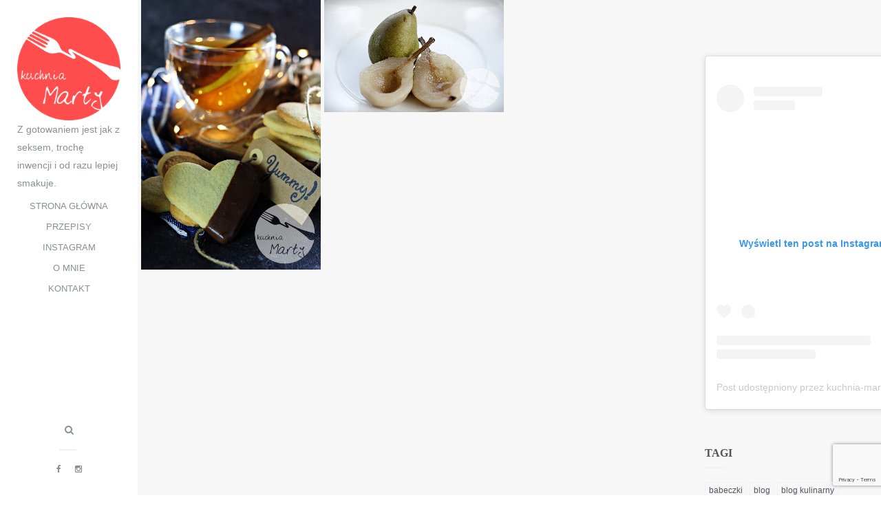

--- FILE ---
content_type: text/html; charset=UTF-8
request_url: https://kuchnia-marty.pl/tag/wanilia/
body_size: 14850
content:
<!DOCTYPE html>
<html lang="pl-PL">
<head>
    <meta charset="utf-8">
    <title>wanilia - Blog kulinarny - Kuchnia Marty</title>
    <meta name="viewport" content="width=device-width, initial-scale=1.0" />

        <meta name='robots' content='index, follow, max-image-preview:large, max-snippet:-1, max-video-preview:-1' />

	<!-- This site is optimized with the Yoast SEO plugin v20.7 - https://yoast.com/wordpress/plugins/seo/ -->
	<link rel="canonical" href="https://kuchnia-marty.pl/tag/wanilia/" />
	<meta property="og:locale" content="pl_PL" />
	<meta property="og:type" content="article" />
	<meta property="og:title" content="wanilia - Blog kulinarny - Kuchnia Marty" />
	<meta property="og:url" content="https://kuchnia-marty.pl/tag/wanilia/" />
	<meta property="og:site_name" content="Blog kulinarny - Kuchnia Marty" />
	<script type="application/ld+json" class="yoast-schema-graph">{"@context":"https://schema.org","@graph":[{"@type":"CollectionPage","@id":"https://kuchnia-marty.pl/tag/wanilia/","url":"https://kuchnia-marty.pl/tag/wanilia/","name":"wanilia - Blog kulinarny - Kuchnia Marty","isPartOf":{"@id":"https://kuchnia-marty.pl/#website"},"primaryImageOfPage":{"@id":"https://kuchnia-marty.pl/tag/wanilia/#primaryimage"},"image":{"@id":"https://kuchnia-marty.pl/tag/wanilia/#primaryimage"},"thumbnailUrl":"https://kuchnia-marty.pl/wp-content/uploads/2017/12/5507.jpg","breadcrumb":{"@id":"https://kuchnia-marty.pl/tag/wanilia/#breadcrumb"},"inLanguage":"pl-PL"},{"@type":"ImageObject","inLanguage":"pl-PL","@id":"https://kuchnia-marty.pl/tag/wanilia/#primaryimage","url":"https://kuchnia-marty.pl/wp-content/uploads/2017/12/5507.jpg","contentUrl":"https://kuchnia-marty.pl/wp-content/uploads/2017/12/5507.jpg","width":600,"height":900},{"@type":"BreadcrumbList","@id":"https://kuchnia-marty.pl/tag/wanilia/#breadcrumb","itemListElement":[{"@type":"ListItem","position":1,"name":"Strona główna","item":"https://kuchnia-marty.pl/"},{"@type":"ListItem","position":2,"name":"wanilia"}]},{"@type":"WebSite","@id":"https://kuchnia-marty.pl/#website","url":"https://kuchnia-marty.pl/","name":"Blog kulinarny - Kuchnia Marty","description":"Z gotowaniem jest jak z seksem, trochę inwencji i od razu lepiej smakuje.","publisher":{"@id":"https://kuchnia-marty.pl/#/schema/person/82fb87636686d25340be8a2a96affabc"},"potentialAction":[{"@type":"SearchAction","target":{"@type":"EntryPoint","urlTemplate":"https://kuchnia-marty.pl/?s={search_term_string}"},"query-input":"required name=search_term_string"}],"inLanguage":"pl-PL"},{"@type":["Person","Organization"],"@id":"https://kuchnia-marty.pl/#/schema/person/82fb87636686d25340be8a2a96affabc","name":"Kuchnia Marty","image":{"@type":"ImageObject","inLanguage":"pl-PL","@id":"https://kuchnia-marty.pl/#/schema/person/image/","url":"https://kuchnia-marty.pl/wp-content/uploads/2016/03/km-e1457120973708-1.png","contentUrl":"https://kuchnia-marty.pl/wp-content/uploads/2016/03/km-e1457120973708-1.png","width":200,"height":200,"caption":"Kuchnia Marty"},"logo":{"@id":"https://kuchnia-marty.pl/#/schema/person/image/"},"sameAs":["https://www.kuchnia-marty.pl","https://www.facebook.com/kuchnia.marty","https://www.instagram.com/kuchnia.marty/"]}]}</script>
	<!-- / Yoast SEO plugin. -->


<link rel='dns-prefetch' href='//secure.gravatar.com' />
<link rel='dns-prefetch' href='//v0.wordpress.com' />
<link rel='dns-prefetch' href='//jetpack.wordpress.com' />
<link rel='dns-prefetch' href='//s0.wp.com' />
<link rel='dns-prefetch' href='//public-api.wordpress.com' />
<link rel='dns-prefetch' href='//0.gravatar.com' />
<link rel='dns-prefetch' href='//1.gravatar.com' />
<link rel='dns-prefetch' href='//2.gravatar.com' />
<link rel="alternate" type="application/rss+xml" title="Blog kulinarny - Kuchnia Marty &raquo; Kanał z wpisami" href="https://kuchnia-marty.pl/feed/" />
<link rel="alternate" type="application/rss+xml" title="Blog kulinarny - Kuchnia Marty &raquo; Kanał z komentarzami" href="https://kuchnia-marty.pl/comments/feed/" />
<link rel="alternate" type="application/rss+xml" title="Blog kulinarny - Kuchnia Marty &raquo; Kanał z wpisami otagowanymi jako wanilia" href="https://kuchnia-marty.pl/tag/wanilia/feed/" />
		<!-- This site uses the Google Analytics by MonsterInsights plugin v8.14.1 - Using Analytics tracking - https://www.monsterinsights.com/ -->
							<script src="//www.googletagmanager.com/gtag/js?id=G-F752X6L18H"  data-cfasync="false" data-wpfc-render="false" type="text/javascript" async></script>
			<script data-cfasync="false" data-wpfc-render="false" type="text/javascript">
				var mi_version = '8.14.1';
				var mi_track_user = true;
				var mi_no_track_reason = '';
				
								var disableStrs = [
										'ga-disable-G-F752X6L18H',
															'ga-disable-UA-722298-12',
									];

				/* Function to detect opted out users */
				function __gtagTrackerIsOptedOut() {
					for (var index = 0; index < disableStrs.length; index++) {
						if (document.cookie.indexOf(disableStrs[index] + '=true') > -1) {
							return true;
						}
					}

					return false;
				}

				/* Disable tracking if the opt-out cookie exists. */
				if (__gtagTrackerIsOptedOut()) {
					for (var index = 0; index < disableStrs.length; index++) {
						window[disableStrs[index]] = true;
					}
				}

				/* Opt-out function */
				function __gtagTrackerOptout() {
					for (var index = 0; index < disableStrs.length; index++) {
						document.cookie = disableStrs[index] + '=true; expires=Thu, 31 Dec 2099 23:59:59 UTC; path=/';
						window[disableStrs[index]] = true;
					}
				}

				if ('undefined' === typeof gaOptout) {
					function gaOptout() {
						__gtagTrackerOptout();
					}
				}
								window.dataLayer = window.dataLayer || [];

				window.MonsterInsightsDualTracker = {
					helpers: {},
					trackers: {},
				};
				if (mi_track_user) {
					function __gtagDataLayer() {
						dataLayer.push(arguments);
					}

					function __gtagTracker(type, name, parameters) {
						if (!parameters) {
							parameters = {};
						}

						if (parameters.send_to) {
							__gtagDataLayer.apply(null, arguments);
							return;
						}

						if (type === 'event') {
														parameters.send_to = monsterinsights_frontend.v4_id;
							var hookName = name;
							if (typeof parameters['event_category'] !== 'undefined') {
								hookName = parameters['event_category'] + ':' + name;
							}

							if (typeof MonsterInsightsDualTracker.trackers[hookName] !== 'undefined') {
								MonsterInsightsDualTracker.trackers[hookName](parameters);
							} else {
								__gtagDataLayer('event', name, parameters);
							}
							
														parameters.send_to = monsterinsights_frontend.ua;
							__gtagDataLayer(type, name, parameters);
													} else {
							__gtagDataLayer.apply(null, arguments);
						}
					}

					__gtagTracker('js', new Date());
					__gtagTracker('set', {
						'developer_id.dZGIzZG': true,
											});
										__gtagTracker('config', 'G-F752X6L18H', {"forceSSL":"true"} );
															__gtagTracker('config', 'UA-722298-12', {"forceSSL":"true"} );
										window.gtag = __gtagTracker;										(function () {
						/* https://developers.google.com/analytics/devguides/collection/analyticsjs/ */
						/* ga and __gaTracker compatibility shim. */
						var noopfn = function () {
							return null;
						};
						var newtracker = function () {
							return new Tracker();
						};
						var Tracker = function () {
							return null;
						};
						var p = Tracker.prototype;
						p.get = noopfn;
						p.set = noopfn;
						p.send = function () {
							var args = Array.prototype.slice.call(arguments);
							args.unshift('send');
							__gaTracker.apply(null, args);
						};
						var __gaTracker = function () {
							var len = arguments.length;
							if (len === 0) {
								return;
							}
							var f = arguments[len - 1];
							if (typeof f !== 'object' || f === null || typeof f.hitCallback !== 'function') {
								if ('send' === arguments[0]) {
									var hitConverted, hitObject = false, action;
									if ('event' === arguments[1]) {
										if ('undefined' !== typeof arguments[3]) {
											hitObject = {
												'eventAction': arguments[3],
												'eventCategory': arguments[2],
												'eventLabel': arguments[4],
												'value': arguments[5] ? arguments[5] : 1,
											}
										}
									}
									if ('pageview' === arguments[1]) {
										if ('undefined' !== typeof arguments[2]) {
											hitObject = {
												'eventAction': 'page_view',
												'page_path': arguments[2],
											}
										}
									}
									if (typeof arguments[2] === 'object') {
										hitObject = arguments[2];
									}
									if (typeof arguments[5] === 'object') {
										Object.assign(hitObject, arguments[5]);
									}
									if ('undefined' !== typeof arguments[1].hitType) {
										hitObject = arguments[1];
										if ('pageview' === hitObject.hitType) {
											hitObject.eventAction = 'page_view';
										}
									}
									if (hitObject) {
										action = 'timing' === arguments[1].hitType ? 'timing_complete' : hitObject.eventAction;
										hitConverted = mapArgs(hitObject);
										__gtagTracker('event', action, hitConverted);
									}
								}
								return;
							}

							function mapArgs(args) {
								var arg, hit = {};
								var gaMap = {
									'eventCategory': 'event_category',
									'eventAction': 'event_action',
									'eventLabel': 'event_label',
									'eventValue': 'event_value',
									'nonInteraction': 'non_interaction',
									'timingCategory': 'event_category',
									'timingVar': 'name',
									'timingValue': 'value',
									'timingLabel': 'event_label',
									'page': 'page_path',
									'location': 'page_location',
									'title': 'page_title',
								};
								for (arg in args) {
																		if (!(!args.hasOwnProperty(arg) || !gaMap.hasOwnProperty(arg))) {
										hit[gaMap[arg]] = args[arg];
									} else {
										hit[arg] = args[arg];
									}
								}
								return hit;
							}

							try {
								f.hitCallback();
							} catch (ex) {
							}
						};
						__gaTracker.create = newtracker;
						__gaTracker.getByName = newtracker;
						__gaTracker.getAll = function () {
							return [];
						};
						__gaTracker.remove = noopfn;
						__gaTracker.loaded = true;
						window['__gaTracker'] = __gaTracker;
					})();
									} else {
										console.log("");
					(function () {
						function __gtagTracker() {
							return null;
						}

						window['__gtagTracker'] = __gtagTracker;
						window['gtag'] = __gtagTracker;
					})();
									}
			</script>
				<!-- / Google Analytics by MonsterInsights -->
		<script type="text/javascript">
window._wpemojiSettings = {"baseUrl":"https:\/\/s.w.org\/images\/core\/emoji\/14.0.0\/72x72\/","ext":".png","svgUrl":"https:\/\/s.w.org\/images\/core\/emoji\/14.0.0\/svg\/","svgExt":".svg","source":{"concatemoji":"https:\/\/kuchnia-marty.pl\/wp-includes\/js\/wp-emoji-release.min.js?ver=6.2.8"}};
/*! This file is auto-generated */
!function(e,a,t){var n,r,o,i=a.createElement("canvas"),p=i.getContext&&i.getContext("2d");function s(e,t){p.clearRect(0,0,i.width,i.height),p.fillText(e,0,0);e=i.toDataURL();return p.clearRect(0,0,i.width,i.height),p.fillText(t,0,0),e===i.toDataURL()}function c(e){var t=a.createElement("script");t.src=e,t.defer=t.type="text/javascript",a.getElementsByTagName("head")[0].appendChild(t)}for(o=Array("flag","emoji"),t.supports={everything:!0,everythingExceptFlag:!0},r=0;r<o.length;r++)t.supports[o[r]]=function(e){if(p&&p.fillText)switch(p.textBaseline="top",p.font="600 32px Arial",e){case"flag":return s("\ud83c\udff3\ufe0f\u200d\u26a7\ufe0f","\ud83c\udff3\ufe0f\u200b\u26a7\ufe0f")?!1:!s("\ud83c\uddfa\ud83c\uddf3","\ud83c\uddfa\u200b\ud83c\uddf3")&&!s("\ud83c\udff4\udb40\udc67\udb40\udc62\udb40\udc65\udb40\udc6e\udb40\udc67\udb40\udc7f","\ud83c\udff4\u200b\udb40\udc67\u200b\udb40\udc62\u200b\udb40\udc65\u200b\udb40\udc6e\u200b\udb40\udc67\u200b\udb40\udc7f");case"emoji":return!s("\ud83e\udef1\ud83c\udffb\u200d\ud83e\udef2\ud83c\udfff","\ud83e\udef1\ud83c\udffb\u200b\ud83e\udef2\ud83c\udfff")}return!1}(o[r]),t.supports.everything=t.supports.everything&&t.supports[o[r]],"flag"!==o[r]&&(t.supports.everythingExceptFlag=t.supports.everythingExceptFlag&&t.supports[o[r]]);t.supports.everythingExceptFlag=t.supports.everythingExceptFlag&&!t.supports.flag,t.DOMReady=!1,t.readyCallback=function(){t.DOMReady=!0},t.supports.everything||(n=function(){t.readyCallback()},a.addEventListener?(a.addEventListener("DOMContentLoaded",n,!1),e.addEventListener("load",n,!1)):(e.attachEvent("onload",n),a.attachEvent("onreadystatechange",function(){"complete"===a.readyState&&t.readyCallback()})),(e=t.source||{}).concatemoji?c(e.concatemoji):e.wpemoji&&e.twemoji&&(c(e.twemoji),c(e.wpemoji)))}(window,document,window._wpemojiSettings);
</script>
<style type="text/css">
img.wp-smiley,
img.emoji {
	display: inline !important;
	border: none !important;
	box-shadow: none !important;
	height: 1em !important;
	width: 1em !important;
	margin: 0 0.07em !important;
	vertical-align: -0.1em !important;
	background: none !important;
	padding: 0 !important;
}
</style>
	<link rel="stylesheet" href="https://kuchnia-marty.pl/wp-content/cache/minify/a5ff7.css" media="all" />

<style id='wp-block-library-inline-css' type='text/css'>
.has-text-align-justify{text-align:justify;}
</style>
<link rel="stylesheet" href="https://kuchnia-marty.pl/wp-content/cache/minify/552e1.css" media="all" />




<style id='global-styles-inline-css' type='text/css'>
body{--wp--preset--color--black: #000000;--wp--preset--color--cyan-bluish-gray: #abb8c3;--wp--preset--color--white: #ffffff;--wp--preset--color--pale-pink: #f78da7;--wp--preset--color--vivid-red: #cf2e2e;--wp--preset--color--luminous-vivid-orange: #ff6900;--wp--preset--color--luminous-vivid-amber: #fcb900;--wp--preset--color--light-green-cyan: #7bdcb5;--wp--preset--color--vivid-green-cyan: #00d084;--wp--preset--color--pale-cyan-blue: #8ed1fc;--wp--preset--color--vivid-cyan-blue: #0693e3;--wp--preset--color--vivid-purple: #9b51e0;--wp--preset--gradient--vivid-cyan-blue-to-vivid-purple: linear-gradient(135deg,rgba(6,147,227,1) 0%,rgb(155,81,224) 100%);--wp--preset--gradient--light-green-cyan-to-vivid-green-cyan: linear-gradient(135deg,rgb(122,220,180) 0%,rgb(0,208,130) 100%);--wp--preset--gradient--luminous-vivid-amber-to-luminous-vivid-orange: linear-gradient(135deg,rgba(252,185,0,1) 0%,rgba(255,105,0,1) 100%);--wp--preset--gradient--luminous-vivid-orange-to-vivid-red: linear-gradient(135deg,rgba(255,105,0,1) 0%,rgb(207,46,46) 100%);--wp--preset--gradient--very-light-gray-to-cyan-bluish-gray: linear-gradient(135deg,rgb(238,238,238) 0%,rgb(169,184,195) 100%);--wp--preset--gradient--cool-to-warm-spectrum: linear-gradient(135deg,rgb(74,234,220) 0%,rgb(151,120,209) 20%,rgb(207,42,186) 40%,rgb(238,44,130) 60%,rgb(251,105,98) 80%,rgb(254,248,76) 100%);--wp--preset--gradient--blush-light-purple: linear-gradient(135deg,rgb(255,206,236) 0%,rgb(152,150,240) 100%);--wp--preset--gradient--blush-bordeaux: linear-gradient(135deg,rgb(254,205,165) 0%,rgb(254,45,45) 50%,rgb(107,0,62) 100%);--wp--preset--gradient--luminous-dusk: linear-gradient(135deg,rgb(255,203,112) 0%,rgb(199,81,192) 50%,rgb(65,88,208) 100%);--wp--preset--gradient--pale-ocean: linear-gradient(135deg,rgb(255,245,203) 0%,rgb(182,227,212) 50%,rgb(51,167,181) 100%);--wp--preset--gradient--electric-grass: linear-gradient(135deg,rgb(202,248,128) 0%,rgb(113,206,126) 100%);--wp--preset--gradient--midnight: linear-gradient(135deg,rgb(2,3,129) 0%,rgb(40,116,252) 100%);--wp--preset--duotone--dark-grayscale: url('#wp-duotone-dark-grayscale');--wp--preset--duotone--grayscale: url('#wp-duotone-grayscale');--wp--preset--duotone--purple-yellow: url('#wp-duotone-purple-yellow');--wp--preset--duotone--blue-red: url('#wp-duotone-blue-red');--wp--preset--duotone--midnight: url('#wp-duotone-midnight');--wp--preset--duotone--magenta-yellow: url('#wp-duotone-magenta-yellow');--wp--preset--duotone--purple-green: url('#wp-duotone-purple-green');--wp--preset--duotone--blue-orange: url('#wp-duotone-blue-orange');--wp--preset--font-size--small: 13px;--wp--preset--font-size--medium: 20px;--wp--preset--font-size--large: 36px;--wp--preset--font-size--x-large: 42px;--wp--preset--spacing--20: 0.44rem;--wp--preset--spacing--30: 0.67rem;--wp--preset--spacing--40: 1rem;--wp--preset--spacing--50: 1.5rem;--wp--preset--spacing--60: 2.25rem;--wp--preset--spacing--70: 3.38rem;--wp--preset--spacing--80: 5.06rem;--wp--preset--shadow--natural: 6px 6px 9px rgba(0, 0, 0, 0.2);--wp--preset--shadow--deep: 12px 12px 50px rgba(0, 0, 0, 0.4);--wp--preset--shadow--sharp: 6px 6px 0px rgba(0, 0, 0, 0.2);--wp--preset--shadow--outlined: 6px 6px 0px -3px rgba(255, 255, 255, 1), 6px 6px rgba(0, 0, 0, 1);--wp--preset--shadow--crisp: 6px 6px 0px rgba(0, 0, 0, 1);}:where(.is-layout-flex){gap: 0.5em;}body .is-layout-flow > .alignleft{float: left;margin-inline-start: 0;margin-inline-end: 2em;}body .is-layout-flow > .alignright{float: right;margin-inline-start: 2em;margin-inline-end: 0;}body .is-layout-flow > .aligncenter{margin-left: auto !important;margin-right: auto !important;}body .is-layout-constrained > .alignleft{float: left;margin-inline-start: 0;margin-inline-end: 2em;}body .is-layout-constrained > .alignright{float: right;margin-inline-start: 2em;margin-inline-end: 0;}body .is-layout-constrained > .aligncenter{margin-left: auto !important;margin-right: auto !important;}body .is-layout-constrained > :where(:not(.alignleft):not(.alignright):not(.alignfull)){max-width: var(--wp--style--global--content-size);margin-left: auto !important;margin-right: auto !important;}body .is-layout-constrained > .alignwide{max-width: var(--wp--style--global--wide-size);}body .is-layout-flex{display: flex;}body .is-layout-flex{flex-wrap: wrap;align-items: center;}body .is-layout-flex > *{margin: 0;}:where(.wp-block-columns.is-layout-flex){gap: 2em;}.has-black-color{color: var(--wp--preset--color--black) !important;}.has-cyan-bluish-gray-color{color: var(--wp--preset--color--cyan-bluish-gray) !important;}.has-white-color{color: var(--wp--preset--color--white) !important;}.has-pale-pink-color{color: var(--wp--preset--color--pale-pink) !important;}.has-vivid-red-color{color: var(--wp--preset--color--vivid-red) !important;}.has-luminous-vivid-orange-color{color: var(--wp--preset--color--luminous-vivid-orange) !important;}.has-luminous-vivid-amber-color{color: var(--wp--preset--color--luminous-vivid-amber) !important;}.has-light-green-cyan-color{color: var(--wp--preset--color--light-green-cyan) !important;}.has-vivid-green-cyan-color{color: var(--wp--preset--color--vivid-green-cyan) !important;}.has-pale-cyan-blue-color{color: var(--wp--preset--color--pale-cyan-blue) !important;}.has-vivid-cyan-blue-color{color: var(--wp--preset--color--vivid-cyan-blue) !important;}.has-vivid-purple-color{color: var(--wp--preset--color--vivid-purple) !important;}.has-black-background-color{background-color: var(--wp--preset--color--black) !important;}.has-cyan-bluish-gray-background-color{background-color: var(--wp--preset--color--cyan-bluish-gray) !important;}.has-white-background-color{background-color: var(--wp--preset--color--white) !important;}.has-pale-pink-background-color{background-color: var(--wp--preset--color--pale-pink) !important;}.has-vivid-red-background-color{background-color: var(--wp--preset--color--vivid-red) !important;}.has-luminous-vivid-orange-background-color{background-color: var(--wp--preset--color--luminous-vivid-orange) !important;}.has-luminous-vivid-amber-background-color{background-color: var(--wp--preset--color--luminous-vivid-amber) !important;}.has-light-green-cyan-background-color{background-color: var(--wp--preset--color--light-green-cyan) !important;}.has-vivid-green-cyan-background-color{background-color: var(--wp--preset--color--vivid-green-cyan) !important;}.has-pale-cyan-blue-background-color{background-color: var(--wp--preset--color--pale-cyan-blue) !important;}.has-vivid-cyan-blue-background-color{background-color: var(--wp--preset--color--vivid-cyan-blue) !important;}.has-vivid-purple-background-color{background-color: var(--wp--preset--color--vivid-purple) !important;}.has-black-border-color{border-color: var(--wp--preset--color--black) !important;}.has-cyan-bluish-gray-border-color{border-color: var(--wp--preset--color--cyan-bluish-gray) !important;}.has-white-border-color{border-color: var(--wp--preset--color--white) !important;}.has-pale-pink-border-color{border-color: var(--wp--preset--color--pale-pink) !important;}.has-vivid-red-border-color{border-color: var(--wp--preset--color--vivid-red) !important;}.has-luminous-vivid-orange-border-color{border-color: var(--wp--preset--color--luminous-vivid-orange) !important;}.has-luminous-vivid-amber-border-color{border-color: var(--wp--preset--color--luminous-vivid-amber) !important;}.has-light-green-cyan-border-color{border-color: var(--wp--preset--color--light-green-cyan) !important;}.has-vivid-green-cyan-border-color{border-color: var(--wp--preset--color--vivid-green-cyan) !important;}.has-pale-cyan-blue-border-color{border-color: var(--wp--preset--color--pale-cyan-blue) !important;}.has-vivid-cyan-blue-border-color{border-color: var(--wp--preset--color--vivid-cyan-blue) !important;}.has-vivid-purple-border-color{border-color: var(--wp--preset--color--vivid-purple) !important;}.has-vivid-cyan-blue-to-vivid-purple-gradient-background{background: var(--wp--preset--gradient--vivid-cyan-blue-to-vivid-purple) !important;}.has-light-green-cyan-to-vivid-green-cyan-gradient-background{background: var(--wp--preset--gradient--light-green-cyan-to-vivid-green-cyan) !important;}.has-luminous-vivid-amber-to-luminous-vivid-orange-gradient-background{background: var(--wp--preset--gradient--luminous-vivid-amber-to-luminous-vivid-orange) !important;}.has-luminous-vivid-orange-to-vivid-red-gradient-background{background: var(--wp--preset--gradient--luminous-vivid-orange-to-vivid-red) !important;}.has-very-light-gray-to-cyan-bluish-gray-gradient-background{background: var(--wp--preset--gradient--very-light-gray-to-cyan-bluish-gray) !important;}.has-cool-to-warm-spectrum-gradient-background{background: var(--wp--preset--gradient--cool-to-warm-spectrum) !important;}.has-blush-light-purple-gradient-background{background: var(--wp--preset--gradient--blush-light-purple) !important;}.has-blush-bordeaux-gradient-background{background: var(--wp--preset--gradient--blush-bordeaux) !important;}.has-luminous-dusk-gradient-background{background: var(--wp--preset--gradient--luminous-dusk) !important;}.has-pale-ocean-gradient-background{background: var(--wp--preset--gradient--pale-ocean) !important;}.has-electric-grass-gradient-background{background: var(--wp--preset--gradient--electric-grass) !important;}.has-midnight-gradient-background{background: var(--wp--preset--gradient--midnight) !important;}.has-small-font-size{font-size: var(--wp--preset--font-size--small) !important;}.has-medium-font-size{font-size: var(--wp--preset--font-size--medium) !important;}.has-large-font-size{font-size: var(--wp--preset--font-size--large) !important;}.has-x-large-font-size{font-size: var(--wp--preset--font-size--x-large) !important;}
.wp-block-navigation a:where(:not(.wp-element-button)){color: inherit;}
:where(.wp-block-columns.is-layout-flex){gap: 2em;}
.wp-block-pullquote{font-size: 1.5em;line-height: 1.6;}
</style>
<link rel="stylesheet" href="https://kuchnia-marty.pl/wp-content/cache/minify/815dd.css" media="all" />





<script  src="https://kuchnia-marty.pl/wp-content/cache/minify/c4d91.js"></script>

<script data-cfasync="false" data-wpfc-render="false" type="text/javascript" id='monsterinsights-frontend-script-js-extra'>/* <![CDATA[ */
var monsterinsights_frontend = {"js_events_tracking":"true","download_extensions":"doc,pdf,ppt,zip,xls,docx,pptx,xlsx","inbound_paths":"[]","home_url":"https:\/\/kuchnia-marty.pl","hash_tracking":"false","ua":"UA-722298-12","v4_id":"G-F752X6L18H"};/* ]]> */
</script>
<script  src="https://kuchnia-marty.pl/wp-content/cache/minify/4f97f.js"></script>






<script type='text/javascript' id='responsive-lightbox-js-before'>
var rlArgs = {"script":"swipebox","selector":"lightbox","customEvents":"","activeGalleries":true,"animation":true,"hideCloseButtonOnMobile":false,"removeBarsOnMobile":false,"hideBars":true,"hideBarsDelay":5000,"videoMaxWidth":1080,"useSVG":true,"loopAtEnd":false,"woocommerce_gallery":false,"ajaxurl":"https:\/\/kuchnia-marty.pl\/wp-admin\/admin-ajax.php","nonce":"0a040ee190","preview":false,"postId":22024,"scriptExtension":false};
</script>
<script  src="https://kuchnia-marty.pl/wp-content/cache/minify/e7144.js"></script>





<link rel="https://api.w.org/" href="https://kuchnia-marty.pl/wp-json/" /><link rel="alternate" type="application/json" href="https://kuchnia-marty.pl/wp-json/wp/v2/tags/66" /><link rel="EditURI" type="application/rsd+xml" title="RSD" href="https://kuchnia-marty.pl/xmlrpc.php?rsd" />
<link rel="wlwmanifest" type="application/wlwmanifest+xml" href="https://kuchnia-marty.pl/wp-includes/wlwmanifest.xml" />
<meta name="generator" content="WordPress 6.2.8" />
<!-- Markup (JSON-LD) structured in schema.org ver.4.2.1 START -->
<script type="application/ld+json">
{
    "@context": "http://schema.org",
    "@type": "SiteNavigationElement",
    "name": [
        "Strona główna",
        "Przepisy",
        "Śniadanie",
        "Przystawka",
        "Obiad",
        "Deser",
        "Przetwory",
        "Grill",
        "Makarony",
        "Zupa",
        "Sałatka",
        "Inne",
        "Instagram",
        "O mnie",
        "Kontakt"
    ],
    "url": [
        "https://kuchnia-marty.pl/",
        "https://kuchnia-marty.pl/przepis/",
        "https://kuchnia-marty.pl/przepis/sniadanie/",
        "https://kuchnia-marty.pl/przepis/przystawke/",
        "https://kuchnia-marty.pl/przepis/obiad/",
        "https://kuchnia-marty.pl/przepis/deser/",
        "https://kuchnia-marty.pl/przepis/przetwory/",
        "https://kuchnia-marty.pl/przepis/grill/",
        "https://kuchnia-marty.pl/przepis/makaron/",
        "https://kuchnia-marty.pl/przepis/zupe/",
        "https://kuchnia-marty.pl/przepis/salatka/",
        "https://kuchnia-marty.pl/przepis/inne/",
        "https://kuchnia-marty.pl/instagram/",
        "https://kuchnia-marty.pl/o-mnie/",
        "https://kuchnia-marty.pl/kontakt/"
    ]
}
</script>
<!-- Markup (JSON-LD) structured in schema.org END -->
<style type="text/css" id="wp-custom-css">body {
	font-display: fallback;
}</style>
</head>

<body data-rsssl=1 class="archive tag tag-wanilia tag-66 bh-sidebar-right-active bh-isblog bh-isblog-masonry-featured">

    
    <div class="bh-header">

        <div class="bh-header-close" data-uk-toggle="{target: 'body', cls:'bh-header-open'}">
            <span class="bh-header-close-top"></span>
            <span class="bh-header-close-left"></span>
            <span class="bh-header-close-right"></span>
            <span class="bh-header-close-bottom"></span>
        </div>

        <div class="bh-header-wrapper">


            <a class="bh-logo" href="https://kuchnia-marty.pl">
                <img src="https://kuchnia-marty.pl/wp-content/uploads/2016/03/km-e1457120973708-1.png" alt="Logo">
            </a>	

	    <span class="description">Z gotowaniem jest jak z seksem, trochę inwencji i od razu lepiej smakuje.</span>					

            <nav class="bh-navbar uk-navbar uk-hidden-small">

                                    <ul id="menu-menu-1" class="uk-navbar-nav"><li id="menu-item-88" class="menu-item menu-item-type-custom menu-item-object-custom menu-item-home menu-item-88"><a title="Strona główna" href="https://kuchnia-marty.pl/">Strona główna</a></li>
<li id="menu-item-78" class="menu-item menu-item-type-taxonomy menu-item-object-category menu-item-has-children menu-item-78 uk-parent" data-uk-dropdown><a title="Przepisy" href="https://kuchnia-marty.pl/przepis/">Przepisy</a>
<div class="uk-dropdown uk-dropdown-navbar">
<ul role="menu" class="uk-nav uk-nav-navbar">
	<li id="menu-item-74" class="menu-item menu-item-type-taxonomy menu-item-object-category menu-item-74"><a title="Śniadanie" href="https://kuchnia-marty.pl/przepis/sniadanie/">Śniadanie</a></li>
	<li id="menu-item-72" class="menu-item menu-item-type-taxonomy menu-item-object-category menu-item-72"><a title="Przystawka" href="https://kuchnia-marty.pl/przepis/przystawke/">Przystawka</a></li>
	<li id="menu-item-73" class="menu-item menu-item-type-taxonomy menu-item-object-category menu-item-73"><a title="Obiad" href="https://kuchnia-marty.pl/przepis/obiad/">Obiad</a></li>
	<li id="menu-item-71" class="menu-item menu-item-type-taxonomy menu-item-object-category menu-item-71"><a title="Deser" href="https://kuchnia-marty.pl/przepis/deser/">Deser</a></li>
	<li id="menu-item-80" class="menu-item menu-item-type-taxonomy menu-item-object-category menu-item-80"><a title="Przetwory" href="https://kuchnia-marty.pl/przepis/przetwory/">Przetwory</a></li>
	<li id="menu-item-26506" class="menu-item menu-item-type-taxonomy menu-item-object-category menu-item-26506"><a title="Grill" href="https://kuchnia-marty.pl/przepis/grill/">Grill</a></li>
	<li id="menu-item-26507" class="menu-item menu-item-type-taxonomy menu-item-object-category menu-item-26507"><a title="Makarony" href="https://kuchnia-marty.pl/przepis/makaron/">Makarony</a></li>
	<li id="menu-item-26508" class="menu-item menu-item-type-taxonomy menu-item-object-category menu-item-26508"><a title="Zupa" href="https://kuchnia-marty.pl/przepis/zupe/">Zupa</a></li>
	<li id="menu-item-26543" class="menu-item menu-item-type-taxonomy menu-item-object-category menu-item-26543"><a title="Sałatka" href="https://kuchnia-marty.pl/przepis/salatka/">Sałatka</a></li>
	<li id="menu-item-1604" class="menu-item menu-item-type-taxonomy menu-item-object-category menu-item-1604"><a title="Inne" href="https://kuchnia-marty.pl/przepis/inne/">Inne</a></li>

</ul></div></li>
<li id="menu-item-26487" class="menu-item menu-item-type-post_type menu-item-object-page menu-item-26487"><a title="Instagram" href="https://kuchnia-marty.pl/instagram/">Instagram</a></li>
<li id="menu-item-37" class="menu-item menu-item-type-post_type menu-item-object-page menu-item-37"><a title="O mnie" href="https://kuchnia-marty.pl/o-mnie/">O mnie</a></li>
<li id="menu-item-32" class="menu-item menu-item-type-post_type menu-item-object-page menu-item-32"><a title="Kontakt" href="https://kuchnia-marty.pl/kontakt/">Kontakt</a></li>
</ul>                
            </nav>

            <nav class="bh-navbar uk-navbar uk-visible-small">

                                    <ul id="menu-menu-2" class="uk-navbar-nav"><li class="menu-item menu-item-type-custom menu-item-object-custom menu-item-home menu-item-88"><a title="Strona główna" href="https://kuchnia-marty.pl/">Strona główna</a></li>
<li class="menu-item menu-item-type-taxonomy menu-item-object-category menu-item-has-children menu-item-78 uk-parent"><a title="Przepisy" href="https://kuchnia-marty.pl/przepis/">Przepisy</a>
<ul role="menu" class="uk-nav-sub">
	<li class="menu-item menu-item-type-taxonomy menu-item-object-category menu-item-74"><a title="Śniadanie" href="https://kuchnia-marty.pl/przepis/sniadanie/">Śniadanie</a></li>
	<li class="menu-item menu-item-type-taxonomy menu-item-object-category menu-item-72"><a title="Przystawka" href="https://kuchnia-marty.pl/przepis/przystawke/">Przystawka</a></li>
	<li class="menu-item menu-item-type-taxonomy menu-item-object-category menu-item-73"><a title="Obiad" href="https://kuchnia-marty.pl/przepis/obiad/">Obiad</a></li>
	<li class="menu-item menu-item-type-taxonomy menu-item-object-category menu-item-71"><a title="Deser" href="https://kuchnia-marty.pl/przepis/deser/">Deser</a></li>
	<li class="menu-item menu-item-type-taxonomy menu-item-object-category menu-item-80"><a title="Przetwory" href="https://kuchnia-marty.pl/przepis/przetwory/">Przetwory</a></li>
	<li class="menu-item menu-item-type-taxonomy menu-item-object-category menu-item-26506"><a title="Grill" href="https://kuchnia-marty.pl/przepis/grill/">Grill</a></li>
	<li class="menu-item menu-item-type-taxonomy menu-item-object-category menu-item-26507"><a title="Makarony" href="https://kuchnia-marty.pl/przepis/makaron/">Makarony</a></li>
	<li class="menu-item menu-item-type-taxonomy menu-item-object-category menu-item-26508"><a title="Zupa" href="https://kuchnia-marty.pl/przepis/zupe/">Zupa</a></li>
	<li class="menu-item menu-item-type-taxonomy menu-item-object-category menu-item-26543"><a title="Sałatka" href="https://kuchnia-marty.pl/przepis/salatka/">Sałatka</a></li>
	<li class="menu-item menu-item-type-taxonomy menu-item-object-category menu-item-1604"><a title="Inne" href="https://kuchnia-marty.pl/przepis/inne/">Inne</a></li>

</ul></li>
<li class="menu-item menu-item-type-post_type menu-item-object-page menu-item-26487"><a title="Instagram" href="https://kuchnia-marty.pl/instagram/">Instagram</a></li>
<li class="menu-item menu-item-type-post_type menu-item-object-page menu-item-37"><a title="O mnie" href="https://kuchnia-marty.pl/o-mnie/">O mnie</a></li>
<li class="menu-item menu-item-type-post_type menu-item-object-page menu-item-32"><a title="Kontakt" href="https://kuchnia-marty.pl/kontakt/">Kontakt</a></li>
</ul>                
            </nav>

                        <div class="bh-search uk-visible-large">
                <a class="bh-search-close" data-uk-toggle="{target: 'body', cls:'bh-search-open'}"></a>

                <form class="bh-search-form" autocomplete="off" method="get" id="searchform-navbar" action="https://kuchnia-marty.pl/">
                    <input class="bh-search-input" type="search" value="" name="s" id="search-navbar" placeholder="Szukaj &hellip;" />
                    <div class="bh-search-border"></div>
                    <button class="bh-search-submit uk-hidden" type="submit" id="searchsubmit-navbar"></button>
                </form>

                <svg class="bh-search-background" version="1.1" width="100%" height="100%">
                    <g>
                        <circle cx="0" cy="0" r="1105.861655000299"></circle>
                    </g>
                </svg>
            </div>
            
                        <div class="bh-toolbar-bottom">

                                <a href="#" class="bh-search-toggle uk-visible-large"><i class="uk-icon-search"></i></a>
                
                <form class="bh-mobile-search-form uk-hidden-large" autocomplete="off" method="get" id="searchform-mobile" action="https://kuchnia-marty.pl/">
                    <input class="bh-search-input" type="search" value="" name="s" id="search-mobile" placeholder="Szukaj &hellip;" />
                    <button class="bh-search-submit uk-hidden" type="submit" id="searchsubmit-mobile"></button>
                </form>

                                <ul class="bh-social-icons uk-subnav uk-margin-bottom-remove uk-flex uk-flex-center">

                                        <li><a href="http://www.facebook.com/kuchnia.marty" data-uk-tooltip="{offset: 10}" title="Śledź mnie na Facebook"><i class="uk-icon-facebook"></i></a></li>
                    
                    
                    
                                        <li><a href="http://www.instagram.com/kuchnia.marty" data-uk-tooltip="{offset: 10}" title="Śledź mnie na Instagramie"><i class="uk-icon-instagram"></i></a></li>
                    
                    
                    
                    
                    
                    
                </ul>
                
            </div>
            
        </div>

    </div>

    <div class="bh-wrapper">

        <main class="bh-main">

                        <div class="uk-grid" data-uk-grid-margin data-uk-grid-match>

                <div class="uk-width-medium-2-3 uk-width-xlarge-3-4">

                                        <div id="bh-content" class="uk-grid-width-small-1-2 uk-grid-width-xlarge-1-3" data-masonry>

                    
            
                    
                        
                    
<article class="uk-article post-22024 post type-post status-publish format-standard has-post-thumbnail placeholder-for-hentry category-deser category-inne category-przepis tag-blog-kulinarny tag-ciasteczka tag-ciasteczka-z-czekolada tag-ciastka tag-ciastka-z-czekolada-ciastka-z-wanilia tag-cookies tag-cookis tag-kruche-ciasteczka tag-kruche-waniliowe-ciasteczka tag-kuchnia-marty-pl tag-najlepsze-ciasteczka tag-najlepszy-blog tag-najlepszy-blog-kulinarny tag-przepis tag-przepis-na-najlepsze-ciasteczka tag-serca tag-serduszka tag-wanilia tag-waniliowe-ciasteczka" id="post-22024">

    <div class="uk-overlay uk-overlay-hover bh-overlay-featured">

        
                    <img width="600" height="900" src="https://kuchnia-marty.pl/wp-content/uploads/2017/12/5507.jpg" class="attachment-full size-full wp-post-image" alt="5507 - Waniliowe ciasteczka" decoding="async" srcset="https://kuchnia-marty.pl/wp-content/uploads/2017/12/5507.jpg 600w, https://kuchnia-marty.pl/wp-content/uploads/2017/12/5507-200x300.jpg 200w" sizes="(max-width: 600px) 100vw, 600px" data-attachment-id="22029" data-permalink="https://kuchnia-marty.pl/waniliowe-ciasteczka-2/attachment/5507/" data-orig-file="https://kuchnia-marty.pl/wp-content/uploads/2017/12/5507.jpg" data-orig-size="600,900" data-comments-opened="0" data-image-meta="{&quot;aperture&quot;:&quot;0&quot;,&quot;credit&quot;:&quot;&quot;,&quot;camera&quot;:&quot;&quot;,&quot;caption&quot;:&quot;&quot;,&quot;created_timestamp&quot;:&quot;0&quot;,&quot;copyright&quot;:&quot;&quot;,&quot;focal_length&quot;:&quot;0&quot;,&quot;iso&quot;:&quot;0&quot;,&quot;shutter_speed&quot;:&quot;0&quot;,&quot;title&quot;:&quot;&quot;,&quot;orientation&quot;:&quot;0&quot;}" data-image-title="Waniliowe ciasteczka" data-image-description="" data-image-caption="" data-medium-file="https://kuchnia-marty.pl/wp-content/uploads/2017/12/5507-200x300.jpg" data-large-file="https://kuchnia-marty.pl/wp-content/uploads/2017/12/5507.jpg" title="Waniliowe ciasteczka" />        
        
        <div class="uk-overlay-panel uk-overlay-fade uk-overlay-background">
            <div>
                                <div class="bh-overlay-featured-date"><span>12 / gru / 2017</span></div>
                                <a class="bh-overlay-featured-headline" href="https://kuchnia-marty.pl/waniliowe-ciasteczka-2/">
                    <h2 class="uk-margin-remove">Waniliowe ciasteczka</h2>
                </a>
            </div>
        </div>

        <div class="bh-overlay-featured-more uk-clearfix">
            <div class="uk-grid uk-grid-collapse">
                <div class="uk-width-1-2">
                    <a class="bh-article-link" href="https://kuchnia-marty.pl/waniliowe-ciasteczka-2/" title="Waniliowe ciasteczka">Czytaj dalej</a>
                </div>

                                <div class="uk-width-1-2">
                    <div class="bh-article-category uk-text-right uk-text-truncate">
                        <a href="https://kuchnia-marty.pl/przepis/deser/" rel="category tag">Deser</a> / <a href="https://kuchnia-marty.pl/przepis/inne/" rel="category tag">Inne</a> / <a href="https://kuchnia-marty.pl/przepis/" rel="category tag">Przepisy</a>                    </div>
                </div>
                            </div>
        </div>

        <div class="bh-article-sticky-badge"><i class="uk-icon-thumb-tack"></i></div>

    </div>

</article>
<article class="uk-article post-257 post type-post status-publish format-standard has-post-thumbnail placeholder-for-hentry category-przepis category-przetwory tag-gruszki tag-gruszki-w-syropie tag-przetwory-2 tag-wanilia" id="post-257">

    <div class="uk-overlay uk-overlay-hover bh-overlay-featured">

        
                    <img width="900" height="560" src="https://kuchnia-marty.pl/wp-content/uploads/2014/09/g6.jpg" class="attachment-full size-full wp-post-image" alt="g6 - Gruszki w syropie waniliowym" decoding="async" loading="lazy" srcset="https://kuchnia-marty.pl/wp-content/uploads/2014/09/g6.jpg 900w, https://kuchnia-marty.pl/wp-content/uploads/2014/09/g6-300x187.jpg 300w, https://kuchnia-marty.pl/wp-content/uploads/2014/09/g6-768x478.jpg 768w" sizes="(max-width: 900px) 100vw, 900px" data-attachment-id="263" data-permalink="https://kuchnia-marty.pl/gruszki-w-syropie-waniliowym/g6/" data-orig-file="https://kuchnia-marty.pl/wp-content/uploads/2014/09/g6.jpg" data-orig-size="900,560" data-comments-opened="0" data-image-meta="{&quot;aperture&quot;:&quot;0&quot;,&quot;credit&quot;:&quot;&quot;,&quot;camera&quot;:&quot;&quot;,&quot;caption&quot;:&quot;&quot;,&quot;created_timestamp&quot;:&quot;0&quot;,&quot;copyright&quot;:&quot;&quot;,&quot;focal_length&quot;:&quot;0&quot;,&quot;iso&quot;:&quot;0&quot;,&quot;shutter_speed&quot;:&quot;0&quot;,&quot;title&quot;:&quot;&quot;,&quot;orientation&quot;:&quot;0&quot;}" data-image-title="g6" data-image-description="" data-image-caption="" data-medium-file="https://kuchnia-marty.pl/wp-content/uploads/2014/09/g6-300x187.jpg" data-large-file="https://kuchnia-marty.pl/wp-content/uploads/2014/09/g6.jpg" title="Gruszki w syropie waniliowym" />        
        
        <div class="uk-overlay-panel uk-overlay-fade uk-overlay-background">
            <div>
                                <div class="bh-overlay-featured-date"><span>03 / wrz / 2014</span></div>
                                <a class="bh-overlay-featured-headline" href="https://kuchnia-marty.pl/gruszki-w-syropie-waniliowym/">
                    <h2 class="uk-margin-remove">Gruszki w syropie waniliowym</h2>
                </a>
            </div>
        </div>

        <div class="bh-overlay-featured-more uk-clearfix">
            <div class="uk-grid uk-grid-collapse">
                <div class="uk-width-1-2">
                    <a class="bh-article-link" href="https://kuchnia-marty.pl/gruszki-w-syropie-waniliowym/" title="Gruszki w syropie waniliowym">Czytaj dalej</a>
                </div>

                                <div class="uk-width-1-2">
                    <div class="bh-article-category uk-text-right uk-text-truncate">
                        <a href="https://kuchnia-marty.pl/przepis/" rel="category tag">Przepisy</a> / <a href="https://kuchnia-marty.pl/przepis/przetwory/" rel="category tag">Przetwory</a>                    </div>
                </div>
                            </div>
        </div>

        <div class="bh-article-sticky-badge"><i class="uk-icon-thumb-tack"></i></div>

    </div>

</article>
                                                </div>
                        
                    </div>

                                        <aside class="bh-sidebar-right uk-width-medium-1-3 uk-width-xlarge-1-4">
                        <div class="uk-panel  widget-easy_facebook_like_box ">

   	
    <div class="widget-text easy-facebook-like-box_box"><div id="fb-root"></div>
          <script>(function(d, s, id) {
            var js, fjs = d.getElementsByTagName(s)[0];
            if (d.getElementById(id)) return;
            js = d.createElement(s); js.id = id;
            js.src = "//connect.facebook.net/pl_PL/sdk.js#xfbml=1&version=v2.10";
            fjs.parentNode.insertBefore(js, fjs);
          }(document, "script", "facebook-jssdk"));</script><div class="fb-page" data-href="https://www.facebook.com/kuchnia.marty" data-width="" data-height="" data-hide-cover="false" data-tabs="" data-small-header="false" data-hide-cta="false" data-adapt-container-width="false" data-show-facepile="true"><blockquote cite="https://www.facebook.com/facebook" class="fb-xfbml-parse-ignore"><a href="https://www.facebook.com/facebook">Facebook</a></blockquote></div></div></div>
<div class="uk-panel  widget-text ">

   	
    			<div class="textwidget"><blockquote class="instagram-media" data-instgrm-captioned data-instgrm-permalink="https://www.instagram.com/p/CjqcI8koxFQ/?utm_source=ig_embed&amp;utm_campaign=loading" data-instgrm-version="14" style=" background:#FFF; border:0; border-radius:3px; box-shadow:0 0 1px 0 rgba(0,0,0,0.5),0 1px 10px 0 rgba(0,0,0,0.15); margin: 1px; max-width:540px; min-width:326px; padding:0; width:99.375%; width:-webkit-calc(100% - 2px); width:calc(100% - 2px);">
<div style="padding:16px;"> <a href="https://www.instagram.com/p/CjqcI8koxFQ/?utm_source=ig_embed&amp;utm_campaign=loading" style=" background:#FFFFFF; line-height:0; padding:0 0; text-align:center; text-decoration:none; width:100%;" target="_blank" rel="noopener"> </p>
<div style=" display: flex; flex-direction: row; align-items: center;">
<div style="background-color: #F4F4F4; border-radius: 50%; flex-grow: 0; height: 40px; margin-right: 14px; width: 40px;"></div>
<div style="display: flex; flex-direction: column; flex-grow: 1; justify-content: center;">
<div style=" background-color: #F4F4F4; border-radius: 4px; flex-grow: 0; height: 14px; margin-bottom: 6px; width: 100px;"></div>
<div style=" background-color: #F4F4F4; border-radius: 4px; flex-grow: 0; height: 14px; width: 60px;"></div>
</div>
</div>
<div style="padding: 19% 0;"></div>
<div style="display:block; height:50px; margin:0 auto 12px; width:50px;"><svg width="50px" height="50px" viewBox="0 0 60 60" version="1.1" xmlns="https://www.w3.org/2000/svg" xmlns:xlink="https://www.w3.org/1999/xlink"><g stroke="none" stroke-width="1" fill="none" fill-rule="evenodd"></g><g transform="translate(-511.000000, -20.000000)" fill="#000000"></g><g><path d="M556.869,30.41 C554.814,30.41 553.148,32.076 553.148,34.131 C553.148,36.186 554.814,37.852 556.869,37.852 C558.924,37.852 560.59,36.186 560.59,34.131 C560.59,32.076 558.924,30.41 556.869,30.41 M541,60.657 C535.114,60.657 530.342,55.887 530.342,50 C530.342,44.114 535.114,39.342 541,39.342 C546.887,39.342 551.658,44.114 551.658,50 C551.658,55.887 546.887,60.657 541,60.657 M541,33.886 C532.1,33.886 524.886,41.1 524.886,50 C524.886,58.899 532.1,66.113 541,66.113 C549.9,66.113 557.115,58.899 557.115,50 C557.115,41.1 549.9,33.886 541,33.886 M565.378,62.101 C565.244,65.022 564.756,66.606 564.346,67.663 C563.803,69.06 563.154,70.057 562.106,71.106 C561.058,72.155 560.06,72.803 558.662,73.347 C557.607,73.757 556.021,74.244 553.102,74.378 C549.944,74.521 548.997,74.552 541,74.552 C533.003,74.552 532.056,74.521 528.898,74.378 C525.979,74.244 524.393,73.757 523.338,73.347 C521.94,72.803 520.942,72.155 519.894,71.106 C518.846,70.057 518.197,69.06 517.654,67.663 C517.244,66.606 516.755,65.022 516.623,62.101 C516.479,58.943 516.448,57.996 516.448,50 C516.448,42.003 516.479,41.056 516.623,37.899 C516.755,34.978 517.244,33.391 517.654,32.338 C518.197,30.938 518.846,29.942 519.894,28.894 C520.942,27.846 521.94,27.196 523.338,26.654 C524.393,26.244 525.979,25.756 528.898,25.623 C532.057,25.479 533.004,25.448 541,25.448 C548.997,25.448 549.943,25.479 553.102,25.623 C556.021,25.756 557.607,26.244 558.662,26.654 C560.06,27.196 561.058,27.846 562.106,28.894 C563.154,29.942 563.803,30.938 564.346,32.338 C564.756,33.391 565.244,34.978 565.378,37.899 C565.522,41.056 565.552,42.003 565.552,50 C565.552,57.996 565.522,58.943 565.378,62.101 M570.82,37.631 C570.674,34.438 570.167,32.258 569.425,30.349 C568.659,28.377 567.633,26.702 565.965,25.035 C564.297,23.368 562.623,22.342 560.652,21.575 C558.743,20.834 556.562,20.326 553.369,20.18 C550.169,20.033 549.148,20 541,20 C532.853,20 531.831,20.033 528.631,20.18 C525.438,20.326 523.257,20.834 521.349,21.575 C519.376,22.342 517.703,23.368 516.035,25.035 C514.368,26.702 513.342,28.377 512.574,30.349 C511.834,32.258 511.326,34.438 511.181,37.631 C511.035,40.831 511,41.851 511,50 C511,58.147 511.035,59.17 511.181,62.369 C511.326,65.562 511.834,67.743 512.574,69.651 C513.342,71.625 514.368,73.296 516.035,74.965 C517.703,76.634 519.376,77.658 521.349,78.425 C523.257,79.167 525.438,79.673 528.631,79.82 C531.831,79.965 532.853,80.001 541,80.001 C549.148,80.001 550.169,79.965 553.369,79.82 C556.562,79.673 558.743,79.167 560.652,78.425 C562.623,77.658 564.297,76.634 565.965,74.965 C567.633,73.296 568.659,71.625 569.425,69.651 C570.167,67.743 570.674,65.562 570.82,62.369 C570.966,59.17 571,58.147 571,50 C571,41.851 570.966,40.831 570.82,37.631"></path></g></svg></div>
<div style="padding-top: 8px;">
<div style=" color:#3897f0; font-family:Arial,sans-serif; font-size:14px; font-style:normal; font-weight:550; line-height:18px;">Wyświetl ten post na Instagramie</div>
</div>
<div style="padding: 12.5% 0;"></div>
<div style="display: flex; flex-direction: row; margin-bottom: 14px; align-items: center;">
<div>
<div style="background-color: #F4F4F4; border-radius: 50%; height: 12.5px; width: 12.5px; transform: translateX(0px) translateY(7px);"></div>
<div style="background-color: #F4F4F4; height: 12.5px; transform: rotate(-45deg) translateX(3px) translateY(1px); width: 12.5px; flex-grow: 0; margin-right: 14px; margin-left: 2px;"></div>
<div style="background-color: #F4F4F4; border-radius: 50%; height: 12.5px; width: 12.5px; transform: translateX(9px) translateY(-18px);"></div>
</div>
<div style="margin-left: 8px;">
<div style=" background-color: #F4F4F4; border-radius: 50%; flex-grow: 0; height: 20px; width: 20px;"></div>
<div style=" width: 0; height: 0; border-top: 2px solid transparent; border-left: 6px solid #f4f4f4; border-bottom: 2px solid transparent; transform: translateX(16px) translateY(-4px) rotate(30deg)"></div>
</div>
<div style="margin-left: auto;">
<div style=" width: 0px; border-top: 8px solid #F4F4F4; border-right: 8px solid transparent; transform: translateY(16px);"></div>
<div style=" background-color: #F4F4F4; flex-grow: 0; height: 12px; width: 16px; transform: translateY(-4px);"></div>
<div style=" width: 0; height: 0; border-top: 8px solid #F4F4F4; border-left: 8px solid transparent; transform: translateY(-4px) translateX(8px);"></div>
</div>
</div>
<div style="display: flex; flex-direction: column; flex-grow: 1; justify-content: center; margin-bottom: 24px;">
<div style=" background-color: #F4F4F4; border-radius: 4px; flex-grow: 0; height: 14px; margin-bottom: 6px; width: 224px;"></div>
<div style=" background-color: #F4F4F4; border-radius: 4px; flex-grow: 0; height: 14px; width: 144px;"></div>
</div>
<p></a></p>
<p style=" color:#c9c8cd; font-family:Arial,sans-serif; font-size:14px; line-height:17px; margin-bottom:0; margin-top:8px; overflow:hidden; padding:8px 0 7px; text-align:center; text-overflow:ellipsis; white-space:nowrap;"><a href="https://www.instagram.com/p/CjqcI8koxFQ/?utm_source=ig_embed&amp;utm_campaign=loading" style=" color:#c9c8cd; font-family:Arial,sans-serif; font-size:14px; font-style:normal; font-weight:normal; line-height:17px; text-decoration:none;" target="_blank" rel="noopener">Post udostępniony przez kuchnia-marty.pl (@kuchnia.marty)</a></p>
</div>
</blockquote>
<p> <script async src="//www.instagram.com/embed.js"></script></p>
</div>
		</div>
<div class="uk-panel  widget-tag_cloud ">

   	        <h3 class="uk-panel-title">Tagi</h3>
    
    <div class="tagcloud"><a href="https://kuchnia-marty.pl/tag/babeczki/" class="tag-cloud-link tag-link-34 tag-link-position-1" style="font-size: 8pt;" aria-label="babeczki (20 elementów)">babeczki</a>
<a href="https://kuchnia-marty.pl/tag/blog/" class="tag-cloud-link tag-link-2521 tag-link-position-2" style="font-size: 20.610687022901pt;" aria-label="blog (317 elementów)">blog</a>
<a href="https://kuchnia-marty.pl/tag/blog-kulinarny/" class="tag-cloud-link tag-link-2323 tag-link-position-3" style="font-size: 21.786259541985pt;" aria-label="blog kulinarny (404 elementy)">blog kulinarny</a>
<a href="https://kuchnia-marty.pl/tag/ciasteczka/" class="tag-cloud-link tag-link-193 tag-link-position-4" style="font-size: 9.7099236641221pt;" aria-label="ciasteczka (29 elementów)">ciasteczka</a>
<a href="https://kuchnia-marty.pl/tag/ciastka/" class="tag-cloud-link tag-link-1894 tag-link-position-5" style="font-size: 8.6412213740458pt;" aria-label="ciastka (23 elementy)">ciastka</a>
<a href="https://kuchnia-marty.pl/tag/ciasto/" class="tag-cloud-link tag-link-305 tag-link-position-6" style="font-size: 12.595419847328pt;" aria-label="ciasto (55 elementów)">ciasto</a>
<a href="https://kuchnia-marty.pl/tag/ciasto-drozdzowe/" class="tag-cloud-link tag-link-1030 tag-link-position-7" style="font-size: 9.4961832061069pt;" aria-label="ciasto drożdżowe (28 elementów)">ciasto drożdżowe</a>
<a href="https://kuchnia-marty.pl/tag/czekolada/" class="tag-cloud-link tag-link-35 tag-link-position-8" style="font-size: 9.3893129770992pt;" aria-label="czekolada (27 elementów)">czekolada</a>
<a href="https://kuchnia-marty.pl/tag/deser-2/" class="tag-cloud-link tag-link-69 tag-link-position-9" style="font-size: 9.175572519084pt;" aria-label="deser (26 elementów)">deser</a>
<a href="https://kuchnia-marty.pl/tag/grzyby/" class="tag-cloud-link tag-link-98 tag-link-position-10" style="font-size: 9.175572519084pt;" aria-label="grzyby (26 elementów)">grzyby</a>
<a href="https://kuchnia-marty.pl/tag/konkurs/" class="tag-cloud-link tag-link-972 tag-link-position-11" style="font-size: 11.954198473282pt;" aria-label="Konkurs (48 elementów)">Konkurs</a>
<a href="https://kuchnia-marty.pl/tag/kruche-ciasteczka/" class="tag-cloud-link tag-link-746 tag-link-position-12" style="font-size: 8.6412213740458pt;" aria-label="kruche ciasteczka (23 elementy)">kruche ciasteczka</a>
<a href="https://kuchnia-marty.pl/tag/kruche-ciasto/" class="tag-cloud-link tag-link-400 tag-link-position-13" style="font-size: 8pt;" aria-label="kruche ciasto (20 elementów)">kruche ciasto</a>
<a href="https://kuchnia-marty.pl/tag/kuchnia-marty-pl/" class="tag-cloud-link tag-link-929 tag-link-position-14" style="font-size: 22pt;" aria-label="kuchnia-marty.pl (423 elementy)">kuchnia-marty.pl</a>
<a href="https://kuchnia-marty.pl/tag/kuchnia-marty/" class="tag-cloud-link tag-link-2340 tag-link-position-15" style="font-size: 18.580152671756pt;" aria-label="kuchnia marty (202 elementy)">kuchnia marty</a>
<a href="https://kuchnia-marty.pl/tag/kuchnie-swiata/" class="tag-cloud-link tag-link-4503 tag-link-position-16" style="font-size: 10.351145038168pt;" aria-label="kuchnie świata (34 elementy)">kuchnie świata</a>
<a href="https://kuchnia-marty.pl/tag/kurczak/" class="tag-cloud-link tag-link-109 tag-link-position-17" style="font-size: 10.671755725191pt;" aria-label="kurczak (36 elementów)">kurczak</a>
<a href="https://kuchnia-marty.pl/tag/makaron/" class="tag-cloud-link tag-link-15 tag-link-position-18" style="font-size: 11.847328244275pt;" aria-label="makaron (47 elementów)">makaron</a>
<a href="https://kuchnia-marty.pl/tag/najlepszy-blog/" class="tag-cloud-link tag-link-2725 tag-link-position-19" style="font-size: 8.4274809160305pt;" aria-label="najlepszy blog (22 elementy)">najlepszy blog</a>
<a href="https://kuchnia-marty.pl/tag/najlepszy-blog-kulinarny/" class="tag-cloud-link tag-link-2748 tag-link-position-20" style="font-size: 18.473282442748pt;" aria-label="najlepszy blog kulinarny (197 elementów)">najlepszy blog kulinarny</a>
<a href="https://kuchnia-marty.pl/tag/nalesniki/" class="tag-cloud-link tag-link-251 tag-link-position-21" style="font-size: 8.4274809160305pt;" aria-label="naleśniki (22 elementy)">naleśniki</a>
<a href="https://kuchnia-marty.pl/tag/obiad-2/" class="tag-cloud-link tag-link-82 tag-link-position-22" style="font-size: 15.053435114504pt;" aria-label="obiad (95 elementów)">obiad</a>
<a href="https://kuchnia-marty.pl/tag/owoce-sezonowe/" class="tag-cloud-link tag-link-1390 tag-link-position-23" style="font-size: 8.2137404580153pt;" aria-label="owoce sezonowe (21 elementów)">owoce sezonowe</a>
<a href="https://kuchnia-marty.pl/tag/pasta/" class="tag-cloud-link tag-link-75 tag-link-position-24" style="font-size: 11.847328244275pt;" aria-label="pasta (47 elementów)">pasta</a>
<a href="https://kuchnia-marty.pl/tag/pomysl-na/" class="tag-cloud-link tag-link-3238 tag-link-position-25" style="font-size: 12.702290076336pt;" aria-label="pomysł na (57 elementów)">pomysł na</a>
<a href="https://kuchnia-marty.pl/tag/pomysl-na-obiad/" class="tag-cloud-link tag-link-3086 tag-link-position-26" style="font-size: 12.274809160305pt;" aria-label="pomysł na obiad (51 elementów)">pomysł na obiad</a>
<a href="https://kuchnia-marty.pl/tag/pomysl-na-szybki-obiad/" class="tag-cloud-link tag-link-3822 tag-link-position-27" style="font-size: 10.564885496183pt;" aria-label="pomysł na szybki obiad (35 elementów)">pomysł na szybki obiad</a>
<a href="https://kuchnia-marty.pl/tag/proste-ciasto/" class="tag-cloud-link tag-link-2723 tag-link-position-28" style="font-size: 8.9618320610687pt;" aria-label="proste ciasto (25 elementów)">proste ciasto</a>
<a href="https://kuchnia-marty.pl/tag/prosty-obiad/" class="tag-cloud-link tag-link-2849 tag-link-position-29" style="font-size: 15.480916030534pt;" aria-label="prosty obiad (104 elementy)">prosty obiad</a>
<a href="https://kuchnia-marty.pl/tag/prosty-przepis/" class="tag-cloud-link tag-link-3672 tag-link-position-30" style="font-size: 8.2137404580153pt;" aria-label="prosty przepis (21 elementów)">prosty przepis</a>
<a href="https://kuchnia-marty.pl/tag/przekaska/" class="tag-cloud-link tag-link-521 tag-link-position-31" style="font-size: 9.175572519084pt;" aria-label="przekąska (26 elementów)">przekąska</a>
<a href="https://kuchnia-marty.pl/tag/przepis/" class="tag-cloud-link tag-link-2825 tag-link-position-32" style="font-size: 10.778625954198pt;" aria-label="przepis (37 elementów)">przepis</a>
<a href="https://kuchnia-marty.pl/tag/przepis-na/" class="tag-cloud-link tag-link-2280 tag-link-position-33" style="font-size: 19.007633587786pt;" aria-label="przepis na (222 elementy)">przepis na</a>
<a href="https://kuchnia-marty.pl/tag/przepis-na-szybki-obiad/" class="tag-cloud-link tag-link-2806 tag-link-position-34" style="font-size: 9.7099236641221pt;" aria-label="przepis na szybki obiad (29 elementów)">przepis na szybki obiad</a>
<a href="https://kuchnia-marty.pl/tag/przystawka-2/" class="tag-cloud-link tag-link-378 tag-link-position-35" style="font-size: 8.9618320610687pt;" aria-label="przystawka (25 elementów)">przystawka</a>
<a href="https://kuchnia-marty.pl/tag/pyszny-obiad/" class="tag-cloud-link tag-link-2958 tag-link-position-36" style="font-size: 8.2137404580153pt;" aria-label="pyszny obiad (21 elementów)">pyszny obiad</a>
<a href="https://kuchnia-marty.pl/tag/salatka/" class="tag-cloud-link tag-link-89 tag-link-position-37" style="font-size: 8pt;" aria-label="sałatka (20 elementów)">sałatka</a>
<a href="https://kuchnia-marty.pl/tag/szybkie-ciasto/" class="tag-cloud-link tag-link-1740 tag-link-position-38" style="font-size: 10.992366412214pt;" aria-label="szybkie ciasto (39 elementów)">szybkie ciasto</a>
<a href="https://kuchnia-marty.pl/tag/szybki-obiad/" class="tag-cloud-link tag-link-2227 tag-link-position-39" style="font-size: 16.977099236641pt;" aria-label="szybki obiad (144 elementy)">szybki obiad</a>
<a href="https://kuchnia-marty.pl/tag/tani-obiad/" class="tag-cloud-link tag-link-3085 tag-link-position-40" style="font-size: 10.778625954198pt;" aria-label="tani obiad (37 elementów)">tani obiad</a>
<a href="https://kuchnia-marty.pl/tag/tarta/" class="tag-cloud-link tag-link-224 tag-link-position-41" style="font-size: 8.2137404580153pt;" aria-label="tarta (21 elementów)">tarta</a>
<a href="https://kuchnia-marty.pl/tag/wielkanoc/" class="tag-cloud-link tag-link-2035 tag-link-position-42" style="font-size: 8.4274809160305pt;" aria-label="wielkanoc (22 elementy)">wielkanoc</a>
<a href="https://kuchnia-marty.pl/tag/ziemniaki/" class="tag-cloud-link tag-link-108 tag-link-position-43" style="font-size: 8pt;" aria-label="ziemniaki (20 elementów)">ziemniaki</a>
<a href="https://kuchnia-marty.pl/tag/zupa/" class="tag-cloud-link tag-link-331 tag-link-position-44" style="font-size: 8.2137404580153pt;" aria-label="zupa (21 elementów)">zupa</a>
<a href="https://kuchnia-marty.pl/tag/sniadanie-2/" class="tag-cloud-link tag-link-390 tag-link-position-45" style="font-size: 10.564885496183pt;" aria-label="śniadanie (35 elementów)">śniadanie</a></div>
</div>
                    </aside>
                    
                </div><!-- uk-grid -->

                <!-- display navigation to next/previous pages when applicable -->
                                <div class="uk-width-1-1">
                                    </div>
                
            </main><!-- bh-main -->

                        <a class="bh-topscroller" href="#" data-uk-smooth-scroll></a>
            
        </div><!-- bh-wrapper -->

        






<!-- Accent Color -->
<style>

    :not(pre) > code,
    :not(pre) > kbd,
    :not(pre) > samp {
        color: #ff3535;
    }

    ins {
        color: #ff3535;
    }

    mark {
        background: #ff3535;
    }

    ::-moz-selection {
        background: #ff3535;
    }

    ::selection {
        background: #ff3535;
    }

    .uk-article-meta a:hover,
    .uk-article-meta a:focus {
      color: #ff3535;
    }

    .uk-comment-primary .uk-comment-title {
        color: #ff3535;
    }

    .uk-form-danger {
        color: #ff3535 !important;
    }

    a:not([class*='uk-button']) > [class*='uk-icon-']:hover,
    a:not([class*='uk-button']) > [class*='uk-icon-']:focus {
        color: #ff3535;
    }

    .uk-text-primary {
        color: #ff3535 !important;
    }

    .uk-contrast .uk-text-primary {
        color: #ff3535 !important;
    }

    .uk-nav-search > li.uk-active > a {
        color: #ff3535;
    }

    .uk-tooltip {
        background: #ff3535;
    }

    .uk-tooltip:after {
        border-color: #ff3535;
    }

    .uk-tooltip-top:after,
    .uk-tooltip-top-left:after,
    .uk-tooltip-top-right:after {
        border-left-color: transparent;
        border-right-color: transparent;
        border-top-color: #ff3535;
    }

    .uk-tooltip-bottom:after,
    .uk-tooltip-bottom-left:after,
    .uk-tooltip-bottom-right:after {
        border-left-color: transparent;
        border-right-color: transparent;
        border-bottom-color: #ff3535;
    }

    .uk-tooltip-left:after {
        border-top-color: transparent;
        border-bottom-color: transparent;
        border-left-color: #ff3535;
    }

    .uk-tooltip-right:after {
        border-top-color: transparent;
        border-bottom-color: transparent;
        border-right-color: #ff3535;
    }

    .bh-article-link {
        color: #ff3535;
    }

    .bh-article-link:after {
        background: #ff3535;
    }

    .bh-article-link:hover,
    .bh-article-link:focus {
        color: #ff3535;
    }

    .bh-isblog .bh-article-header:after {
        background: #ff3535;
    }

    .bh-isblog .bh-article-category {
        color: #ff3535;
    }

    .bh-isblog .bh-article-category > a:hover {
        color: #ff3535;
    }

    .bh-isblog-default:not(.single-post) .bh-article-header-default-meta > *:nth-child(n+2):before {
        color: #ff3535;
    }

    .bh-isblog-masonry-classic:not(.single-post) .bh-article-category:after {
        background: #ff3535;
    }

    .bh-post-nav:hover .bh-post-nav-title {
        color: #ff3535;
    }

    a.bh-link-primary {
        color: #ff3535;
    }

    a.bh-link-primary:hover,
    a.bh-link-primary:focus {
        color: #ff3535;
    }

    .bh-modal-overlay-close:hover:before,
    .bh-modal-overlay-close:focus:before,
    .bh-modal-overlay-close:hover:after,
    .bh-modal-overlay-close:focus:after {
        background: #ff3535;
    }

    .bh-isblog .sticky .bh-article-sticky-badge {
        background: #ff3535;
    }

    .tagcloud [class*='tag-link-']:hover,
    .tagcloud [class*='tag-link-']:focus {
        background: #ff3535;
    }

    .bypostauthor .uk-comment-title {
        color: #ff3535;
    }
    .widget-calendar #today {
        color: #ff3535;
    }

</style>

        
                <style>.description {
   margin-top:20px;
}

.g-recaptcha{ clear:both; }
.wpcf7-submit {
  -webkit-appearance: none;
  margin: 0;
  border: none;
  overflow: visible;
  font: inherit;
  color: #53555c;
  text-transform: none;
  display: inline-block;
  box-sizing: border-box;
  padding: 0 18px;
  background: transparent;
  vertical-align: middle;
  line-height: 32px;
  min-height: 32px;
  font-size: 1rem;
  text-decoration: none;
  text-align: center;
  position: relative;
  z-index: 0;
  border: 1px solid #f1f1f1;
  text-transform: uppercase;
  font-family: 'Roboto Slab', serif;
  -webkit-transition: background-color 0.4s, color 0.4s;
  transition: background-color 0.4s, color 0.4s;
}
.wpcf7-submit:before {
  position: absolute;
  right: -1px;
  bottom: -1px;
  left: -1px;
  height: 0;
  background: #53555c;
  content: '';
  -webkit-transition: height 0.2s cubic-bezier(0.7, 0, 0.3, 1);
  transition: height 0.2s cubic-bezier(0.7, 0, 0.3, 1);
}
.wpcf7-submit:not(:disabled) {
  cursor: pointer;
}

.wpcf7-submit:hover,
.wpcf7-submit:focus {
  background-color: transparent;
  color: #53555c;
  outline: none;
  text-decoration: none;
}
.wpcf7-submit:hover:before,
.wpcf7-submit:focus:before {
  height: 3px;
}
</style>
        
        <script type="text/javascript">
jQuery(document).on('ready', function() {
	jQuery('.placeholder-for-hentry').addClass('hentry');
	jQuery('.placeholder-for-hentry').removeClass('placeholder-for-hentry');
});
</script>
<script  src="https://kuchnia-marty.pl/wp-content/cache/minify/1f540.js"></script>

<script type='text/javascript' id='contact-form-7-js-extra'>
/* <![CDATA[ */
var wpcf7 = {"api":{"root":"https:\/\/kuchnia-marty.pl\/wp-json\/","namespace":"contact-form-7\/v1"},"cached":"1"};
/* ]]> */
</script>








<script  src="https://kuchnia-marty.pl/wp-content/cache/minify/8aa59.js"></script>

<script type='text/javascript' src='https://www.google.com/recaptcha/api.js?render=6LcQZQImAAAAANiwjUd000J6iMLed7E7V8hAB9rm&#038;ver=3.0' id='google-recaptcha-js'></script>


<script  src="https://kuchnia-marty.pl/wp-content/cache/minify/5839d.js"></script>

<script type='text/javascript' id='wpcf7-recaptcha-js-extra'>
/* <![CDATA[ */
var wpcf7_recaptcha = {"sitekey":"6LcQZQImAAAAANiwjUd000J6iMLed7E7V8hAB9rm","actions":{"homepage":"homepage","contactform":"contactform"}};
/* ]]> */
</script>
<script  src="https://kuchnia-marty.pl/wp-content/cache/minify/2a6b9.js"></script>

  <!--[if lt IE 10]>
  <link rel="stylesheet" href="https://kuchnia-marty.pl/wp-content/themes/bh_gullvy/assets/css/ie9.css">
  <![endif]-->

    </body>
</html>

<!--
Performance optimized by W3 Total Cache. Learn more: https://www.boldgrid.com/w3-total-cache/

Object Caching 143/194 objects using Memcached
Page Caching using Memcached 
Lazy Loading
Minified using Disk
Database Caching 5/20 queries in 0.007 seconds using Memcached

Served from: kuchnia-marty.pl @ 2026-01-26 04:16:28 by W3 Total Cache
-->

--- FILE ---
content_type: text/html; charset=utf-8
request_url: https://www.google.com/recaptcha/api2/anchor?ar=1&k=6LcQZQImAAAAANiwjUd000J6iMLed7E7V8hAB9rm&co=aHR0cHM6Ly9rdWNobmlhLW1hcnR5LnBsOjQ0Mw..&hl=en&v=PoyoqOPhxBO7pBk68S4YbpHZ&size=invisible&anchor-ms=20000&execute-ms=30000&cb=gfitehv2b3tn
body_size: 48646
content:
<!DOCTYPE HTML><html dir="ltr" lang="en"><head><meta http-equiv="Content-Type" content="text/html; charset=UTF-8">
<meta http-equiv="X-UA-Compatible" content="IE=edge">
<title>reCAPTCHA</title>
<style type="text/css">
/* cyrillic-ext */
@font-face {
  font-family: 'Roboto';
  font-style: normal;
  font-weight: 400;
  font-stretch: 100%;
  src: url(//fonts.gstatic.com/s/roboto/v48/KFO7CnqEu92Fr1ME7kSn66aGLdTylUAMa3GUBHMdazTgWw.woff2) format('woff2');
  unicode-range: U+0460-052F, U+1C80-1C8A, U+20B4, U+2DE0-2DFF, U+A640-A69F, U+FE2E-FE2F;
}
/* cyrillic */
@font-face {
  font-family: 'Roboto';
  font-style: normal;
  font-weight: 400;
  font-stretch: 100%;
  src: url(//fonts.gstatic.com/s/roboto/v48/KFO7CnqEu92Fr1ME7kSn66aGLdTylUAMa3iUBHMdazTgWw.woff2) format('woff2');
  unicode-range: U+0301, U+0400-045F, U+0490-0491, U+04B0-04B1, U+2116;
}
/* greek-ext */
@font-face {
  font-family: 'Roboto';
  font-style: normal;
  font-weight: 400;
  font-stretch: 100%;
  src: url(//fonts.gstatic.com/s/roboto/v48/KFO7CnqEu92Fr1ME7kSn66aGLdTylUAMa3CUBHMdazTgWw.woff2) format('woff2');
  unicode-range: U+1F00-1FFF;
}
/* greek */
@font-face {
  font-family: 'Roboto';
  font-style: normal;
  font-weight: 400;
  font-stretch: 100%;
  src: url(//fonts.gstatic.com/s/roboto/v48/KFO7CnqEu92Fr1ME7kSn66aGLdTylUAMa3-UBHMdazTgWw.woff2) format('woff2');
  unicode-range: U+0370-0377, U+037A-037F, U+0384-038A, U+038C, U+038E-03A1, U+03A3-03FF;
}
/* math */
@font-face {
  font-family: 'Roboto';
  font-style: normal;
  font-weight: 400;
  font-stretch: 100%;
  src: url(//fonts.gstatic.com/s/roboto/v48/KFO7CnqEu92Fr1ME7kSn66aGLdTylUAMawCUBHMdazTgWw.woff2) format('woff2');
  unicode-range: U+0302-0303, U+0305, U+0307-0308, U+0310, U+0312, U+0315, U+031A, U+0326-0327, U+032C, U+032F-0330, U+0332-0333, U+0338, U+033A, U+0346, U+034D, U+0391-03A1, U+03A3-03A9, U+03B1-03C9, U+03D1, U+03D5-03D6, U+03F0-03F1, U+03F4-03F5, U+2016-2017, U+2034-2038, U+203C, U+2040, U+2043, U+2047, U+2050, U+2057, U+205F, U+2070-2071, U+2074-208E, U+2090-209C, U+20D0-20DC, U+20E1, U+20E5-20EF, U+2100-2112, U+2114-2115, U+2117-2121, U+2123-214F, U+2190, U+2192, U+2194-21AE, U+21B0-21E5, U+21F1-21F2, U+21F4-2211, U+2213-2214, U+2216-22FF, U+2308-230B, U+2310, U+2319, U+231C-2321, U+2336-237A, U+237C, U+2395, U+239B-23B7, U+23D0, U+23DC-23E1, U+2474-2475, U+25AF, U+25B3, U+25B7, U+25BD, U+25C1, U+25CA, U+25CC, U+25FB, U+266D-266F, U+27C0-27FF, U+2900-2AFF, U+2B0E-2B11, U+2B30-2B4C, U+2BFE, U+3030, U+FF5B, U+FF5D, U+1D400-1D7FF, U+1EE00-1EEFF;
}
/* symbols */
@font-face {
  font-family: 'Roboto';
  font-style: normal;
  font-weight: 400;
  font-stretch: 100%;
  src: url(//fonts.gstatic.com/s/roboto/v48/KFO7CnqEu92Fr1ME7kSn66aGLdTylUAMaxKUBHMdazTgWw.woff2) format('woff2');
  unicode-range: U+0001-000C, U+000E-001F, U+007F-009F, U+20DD-20E0, U+20E2-20E4, U+2150-218F, U+2190, U+2192, U+2194-2199, U+21AF, U+21E6-21F0, U+21F3, U+2218-2219, U+2299, U+22C4-22C6, U+2300-243F, U+2440-244A, U+2460-24FF, U+25A0-27BF, U+2800-28FF, U+2921-2922, U+2981, U+29BF, U+29EB, U+2B00-2BFF, U+4DC0-4DFF, U+FFF9-FFFB, U+10140-1018E, U+10190-1019C, U+101A0, U+101D0-101FD, U+102E0-102FB, U+10E60-10E7E, U+1D2C0-1D2D3, U+1D2E0-1D37F, U+1F000-1F0FF, U+1F100-1F1AD, U+1F1E6-1F1FF, U+1F30D-1F30F, U+1F315, U+1F31C, U+1F31E, U+1F320-1F32C, U+1F336, U+1F378, U+1F37D, U+1F382, U+1F393-1F39F, U+1F3A7-1F3A8, U+1F3AC-1F3AF, U+1F3C2, U+1F3C4-1F3C6, U+1F3CA-1F3CE, U+1F3D4-1F3E0, U+1F3ED, U+1F3F1-1F3F3, U+1F3F5-1F3F7, U+1F408, U+1F415, U+1F41F, U+1F426, U+1F43F, U+1F441-1F442, U+1F444, U+1F446-1F449, U+1F44C-1F44E, U+1F453, U+1F46A, U+1F47D, U+1F4A3, U+1F4B0, U+1F4B3, U+1F4B9, U+1F4BB, U+1F4BF, U+1F4C8-1F4CB, U+1F4D6, U+1F4DA, U+1F4DF, U+1F4E3-1F4E6, U+1F4EA-1F4ED, U+1F4F7, U+1F4F9-1F4FB, U+1F4FD-1F4FE, U+1F503, U+1F507-1F50B, U+1F50D, U+1F512-1F513, U+1F53E-1F54A, U+1F54F-1F5FA, U+1F610, U+1F650-1F67F, U+1F687, U+1F68D, U+1F691, U+1F694, U+1F698, U+1F6AD, U+1F6B2, U+1F6B9-1F6BA, U+1F6BC, U+1F6C6-1F6CF, U+1F6D3-1F6D7, U+1F6E0-1F6EA, U+1F6F0-1F6F3, U+1F6F7-1F6FC, U+1F700-1F7FF, U+1F800-1F80B, U+1F810-1F847, U+1F850-1F859, U+1F860-1F887, U+1F890-1F8AD, U+1F8B0-1F8BB, U+1F8C0-1F8C1, U+1F900-1F90B, U+1F93B, U+1F946, U+1F984, U+1F996, U+1F9E9, U+1FA00-1FA6F, U+1FA70-1FA7C, U+1FA80-1FA89, U+1FA8F-1FAC6, U+1FACE-1FADC, U+1FADF-1FAE9, U+1FAF0-1FAF8, U+1FB00-1FBFF;
}
/* vietnamese */
@font-face {
  font-family: 'Roboto';
  font-style: normal;
  font-weight: 400;
  font-stretch: 100%;
  src: url(//fonts.gstatic.com/s/roboto/v48/KFO7CnqEu92Fr1ME7kSn66aGLdTylUAMa3OUBHMdazTgWw.woff2) format('woff2');
  unicode-range: U+0102-0103, U+0110-0111, U+0128-0129, U+0168-0169, U+01A0-01A1, U+01AF-01B0, U+0300-0301, U+0303-0304, U+0308-0309, U+0323, U+0329, U+1EA0-1EF9, U+20AB;
}
/* latin-ext */
@font-face {
  font-family: 'Roboto';
  font-style: normal;
  font-weight: 400;
  font-stretch: 100%;
  src: url(//fonts.gstatic.com/s/roboto/v48/KFO7CnqEu92Fr1ME7kSn66aGLdTylUAMa3KUBHMdazTgWw.woff2) format('woff2');
  unicode-range: U+0100-02BA, U+02BD-02C5, U+02C7-02CC, U+02CE-02D7, U+02DD-02FF, U+0304, U+0308, U+0329, U+1D00-1DBF, U+1E00-1E9F, U+1EF2-1EFF, U+2020, U+20A0-20AB, U+20AD-20C0, U+2113, U+2C60-2C7F, U+A720-A7FF;
}
/* latin */
@font-face {
  font-family: 'Roboto';
  font-style: normal;
  font-weight: 400;
  font-stretch: 100%;
  src: url(//fonts.gstatic.com/s/roboto/v48/KFO7CnqEu92Fr1ME7kSn66aGLdTylUAMa3yUBHMdazQ.woff2) format('woff2');
  unicode-range: U+0000-00FF, U+0131, U+0152-0153, U+02BB-02BC, U+02C6, U+02DA, U+02DC, U+0304, U+0308, U+0329, U+2000-206F, U+20AC, U+2122, U+2191, U+2193, U+2212, U+2215, U+FEFF, U+FFFD;
}
/* cyrillic-ext */
@font-face {
  font-family: 'Roboto';
  font-style: normal;
  font-weight: 500;
  font-stretch: 100%;
  src: url(//fonts.gstatic.com/s/roboto/v48/KFO7CnqEu92Fr1ME7kSn66aGLdTylUAMa3GUBHMdazTgWw.woff2) format('woff2');
  unicode-range: U+0460-052F, U+1C80-1C8A, U+20B4, U+2DE0-2DFF, U+A640-A69F, U+FE2E-FE2F;
}
/* cyrillic */
@font-face {
  font-family: 'Roboto';
  font-style: normal;
  font-weight: 500;
  font-stretch: 100%;
  src: url(//fonts.gstatic.com/s/roboto/v48/KFO7CnqEu92Fr1ME7kSn66aGLdTylUAMa3iUBHMdazTgWw.woff2) format('woff2');
  unicode-range: U+0301, U+0400-045F, U+0490-0491, U+04B0-04B1, U+2116;
}
/* greek-ext */
@font-face {
  font-family: 'Roboto';
  font-style: normal;
  font-weight: 500;
  font-stretch: 100%;
  src: url(//fonts.gstatic.com/s/roboto/v48/KFO7CnqEu92Fr1ME7kSn66aGLdTylUAMa3CUBHMdazTgWw.woff2) format('woff2');
  unicode-range: U+1F00-1FFF;
}
/* greek */
@font-face {
  font-family: 'Roboto';
  font-style: normal;
  font-weight: 500;
  font-stretch: 100%;
  src: url(//fonts.gstatic.com/s/roboto/v48/KFO7CnqEu92Fr1ME7kSn66aGLdTylUAMa3-UBHMdazTgWw.woff2) format('woff2');
  unicode-range: U+0370-0377, U+037A-037F, U+0384-038A, U+038C, U+038E-03A1, U+03A3-03FF;
}
/* math */
@font-face {
  font-family: 'Roboto';
  font-style: normal;
  font-weight: 500;
  font-stretch: 100%;
  src: url(//fonts.gstatic.com/s/roboto/v48/KFO7CnqEu92Fr1ME7kSn66aGLdTylUAMawCUBHMdazTgWw.woff2) format('woff2');
  unicode-range: U+0302-0303, U+0305, U+0307-0308, U+0310, U+0312, U+0315, U+031A, U+0326-0327, U+032C, U+032F-0330, U+0332-0333, U+0338, U+033A, U+0346, U+034D, U+0391-03A1, U+03A3-03A9, U+03B1-03C9, U+03D1, U+03D5-03D6, U+03F0-03F1, U+03F4-03F5, U+2016-2017, U+2034-2038, U+203C, U+2040, U+2043, U+2047, U+2050, U+2057, U+205F, U+2070-2071, U+2074-208E, U+2090-209C, U+20D0-20DC, U+20E1, U+20E5-20EF, U+2100-2112, U+2114-2115, U+2117-2121, U+2123-214F, U+2190, U+2192, U+2194-21AE, U+21B0-21E5, U+21F1-21F2, U+21F4-2211, U+2213-2214, U+2216-22FF, U+2308-230B, U+2310, U+2319, U+231C-2321, U+2336-237A, U+237C, U+2395, U+239B-23B7, U+23D0, U+23DC-23E1, U+2474-2475, U+25AF, U+25B3, U+25B7, U+25BD, U+25C1, U+25CA, U+25CC, U+25FB, U+266D-266F, U+27C0-27FF, U+2900-2AFF, U+2B0E-2B11, U+2B30-2B4C, U+2BFE, U+3030, U+FF5B, U+FF5D, U+1D400-1D7FF, U+1EE00-1EEFF;
}
/* symbols */
@font-face {
  font-family: 'Roboto';
  font-style: normal;
  font-weight: 500;
  font-stretch: 100%;
  src: url(//fonts.gstatic.com/s/roboto/v48/KFO7CnqEu92Fr1ME7kSn66aGLdTylUAMaxKUBHMdazTgWw.woff2) format('woff2');
  unicode-range: U+0001-000C, U+000E-001F, U+007F-009F, U+20DD-20E0, U+20E2-20E4, U+2150-218F, U+2190, U+2192, U+2194-2199, U+21AF, U+21E6-21F0, U+21F3, U+2218-2219, U+2299, U+22C4-22C6, U+2300-243F, U+2440-244A, U+2460-24FF, U+25A0-27BF, U+2800-28FF, U+2921-2922, U+2981, U+29BF, U+29EB, U+2B00-2BFF, U+4DC0-4DFF, U+FFF9-FFFB, U+10140-1018E, U+10190-1019C, U+101A0, U+101D0-101FD, U+102E0-102FB, U+10E60-10E7E, U+1D2C0-1D2D3, U+1D2E0-1D37F, U+1F000-1F0FF, U+1F100-1F1AD, U+1F1E6-1F1FF, U+1F30D-1F30F, U+1F315, U+1F31C, U+1F31E, U+1F320-1F32C, U+1F336, U+1F378, U+1F37D, U+1F382, U+1F393-1F39F, U+1F3A7-1F3A8, U+1F3AC-1F3AF, U+1F3C2, U+1F3C4-1F3C6, U+1F3CA-1F3CE, U+1F3D4-1F3E0, U+1F3ED, U+1F3F1-1F3F3, U+1F3F5-1F3F7, U+1F408, U+1F415, U+1F41F, U+1F426, U+1F43F, U+1F441-1F442, U+1F444, U+1F446-1F449, U+1F44C-1F44E, U+1F453, U+1F46A, U+1F47D, U+1F4A3, U+1F4B0, U+1F4B3, U+1F4B9, U+1F4BB, U+1F4BF, U+1F4C8-1F4CB, U+1F4D6, U+1F4DA, U+1F4DF, U+1F4E3-1F4E6, U+1F4EA-1F4ED, U+1F4F7, U+1F4F9-1F4FB, U+1F4FD-1F4FE, U+1F503, U+1F507-1F50B, U+1F50D, U+1F512-1F513, U+1F53E-1F54A, U+1F54F-1F5FA, U+1F610, U+1F650-1F67F, U+1F687, U+1F68D, U+1F691, U+1F694, U+1F698, U+1F6AD, U+1F6B2, U+1F6B9-1F6BA, U+1F6BC, U+1F6C6-1F6CF, U+1F6D3-1F6D7, U+1F6E0-1F6EA, U+1F6F0-1F6F3, U+1F6F7-1F6FC, U+1F700-1F7FF, U+1F800-1F80B, U+1F810-1F847, U+1F850-1F859, U+1F860-1F887, U+1F890-1F8AD, U+1F8B0-1F8BB, U+1F8C0-1F8C1, U+1F900-1F90B, U+1F93B, U+1F946, U+1F984, U+1F996, U+1F9E9, U+1FA00-1FA6F, U+1FA70-1FA7C, U+1FA80-1FA89, U+1FA8F-1FAC6, U+1FACE-1FADC, U+1FADF-1FAE9, U+1FAF0-1FAF8, U+1FB00-1FBFF;
}
/* vietnamese */
@font-face {
  font-family: 'Roboto';
  font-style: normal;
  font-weight: 500;
  font-stretch: 100%;
  src: url(//fonts.gstatic.com/s/roboto/v48/KFO7CnqEu92Fr1ME7kSn66aGLdTylUAMa3OUBHMdazTgWw.woff2) format('woff2');
  unicode-range: U+0102-0103, U+0110-0111, U+0128-0129, U+0168-0169, U+01A0-01A1, U+01AF-01B0, U+0300-0301, U+0303-0304, U+0308-0309, U+0323, U+0329, U+1EA0-1EF9, U+20AB;
}
/* latin-ext */
@font-face {
  font-family: 'Roboto';
  font-style: normal;
  font-weight: 500;
  font-stretch: 100%;
  src: url(//fonts.gstatic.com/s/roboto/v48/KFO7CnqEu92Fr1ME7kSn66aGLdTylUAMa3KUBHMdazTgWw.woff2) format('woff2');
  unicode-range: U+0100-02BA, U+02BD-02C5, U+02C7-02CC, U+02CE-02D7, U+02DD-02FF, U+0304, U+0308, U+0329, U+1D00-1DBF, U+1E00-1E9F, U+1EF2-1EFF, U+2020, U+20A0-20AB, U+20AD-20C0, U+2113, U+2C60-2C7F, U+A720-A7FF;
}
/* latin */
@font-face {
  font-family: 'Roboto';
  font-style: normal;
  font-weight: 500;
  font-stretch: 100%;
  src: url(//fonts.gstatic.com/s/roboto/v48/KFO7CnqEu92Fr1ME7kSn66aGLdTylUAMa3yUBHMdazQ.woff2) format('woff2');
  unicode-range: U+0000-00FF, U+0131, U+0152-0153, U+02BB-02BC, U+02C6, U+02DA, U+02DC, U+0304, U+0308, U+0329, U+2000-206F, U+20AC, U+2122, U+2191, U+2193, U+2212, U+2215, U+FEFF, U+FFFD;
}
/* cyrillic-ext */
@font-face {
  font-family: 'Roboto';
  font-style: normal;
  font-weight: 900;
  font-stretch: 100%;
  src: url(//fonts.gstatic.com/s/roboto/v48/KFO7CnqEu92Fr1ME7kSn66aGLdTylUAMa3GUBHMdazTgWw.woff2) format('woff2');
  unicode-range: U+0460-052F, U+1C80-1C8A, U+20B4, U+2DE0-2DFF, U+A640-A69F, U+FE2E-FE2F;
}
/* cyrillic */
@font-face {
  font-family: 'Roboto';
  font-style: normal;
  font-weight: 900;
  font-stretch: 100%;
  src: url(//fonts.gstatic.com/s/roboto/v48/KFO7CnqEu92Fr1ME7kSn66aGLdTylUAMa3iUBHMdazTgWw.woff2) format('woff2');
  unicode-range: U+0301, U+0400-045F, U+0490-0491, U+04B0-04B1, U+2116;
}
/* greek-ext */
@font-face {
  font-family: 'Roboto';
  font-style: normal;
  font-weight: 900;
  font-stretch: 100%;
  src: url(//fonts.gstatic.com/s/roboto/v48/KFO7CnqEu92Fr1ME7kSn66aGLdTylUAMa3CUBHMdazTgWw.woff2) format('woff2');
  unicode-range: U+1F00-1FFF;
}
/* greek */
@font-face {
  font-family: 'Roboto';
  font-style: normal;
  font-weight: 900;
  font-stretch: 100%;
  src: url(//fonts.gstatic.com/s/roboto/v48/KFO7CnqEu92Fr1ME7kSn66aGLdTylUAMa3-UBHMdazTgWw.woff2) format('woff2');
  unicode-range: U+0370-0377, U+037A-037F, U+0384-038A, U+038C, U+038E-03A1, U+03A3-03FF;
}
/* math */
@font-face {
  font-family: 'Roboto';
  font-style: normal;
  font-weight: 900;
  font-stretch: 100%;
  src: url(//fonts.gstatic.com/s/roboto/v48/KFO7CnqEu92Fr1ME7kSn66aGLdTylUAMawCUBHMdazTgWw.woff2) format('woff2');
  unicode-range: U+0302-0303, U+0305, U+0307-0308, U+0310, U+0312, U+0315, U+031A, U+0326-0327, U+032C, U+032F-0330, U+0332-0333, U+0338, U+033A, U+0346, U+034D, U+0391-03A1, U+03A3-03A9, U+03B1-03C9, U+03D1, U+03D5-03D6, U+03F0-03F1, U+03F4-03F5, U+2016-2017, U+2034-2038, U+203C, U+2040, U+2043, U+2047, U+2050, U+2057, U+205F, U+2070-2071, U+2074-208E, U+2090-209C, U+20D0-20DC, U+20E1, U+20E5-20EF, U+2100-2112, U+2114-2115, U+2117-2121, U+2123-214F, U+2190, U+2192, U+2194-21AE, U+21B0-21E5, U+21F1-21F2, U+21F4-2211, U+2213-2214, U+2216-22FF, U+2308-230B, U+2310, U+2319, U+231C-2321, U+2336-237A, U+237C, U+2395, U+239B-23B7, U+23D0, U+23DC-23E1, U+2474-2475, U+25AF, U+25B3, U+25B7, U+25BD, U+25C1, U+25CA, U+25CC, U+25FB, U+266D-266F, U+27C0-27FF, U+2900-2AFF, U+2B0E-2B11, U+2B30-2B4C, U+2BFE, U+3030, U+FF5B, U+FF5D, U+1D400-1D7FF, U+1EE00-1EEFF;
}
/* symbols */
@font-face {
  font-family: 'Roboto';
  font-style: normal;
  font-weight: 900;
  font-stretch: 100%;
  src: url(//fonts.gstatic.com/s/roboto/v48/KFO7CnqEu92Fr1ME7kSn66aGLdTylUAMaxKUBHMdazTgWw.woff2) format('woff2');
  unicode-range: U+0001-000C, U+000E-001F, U+007F-009F, U+20DD-20E0, U+20E2-20E4, U+2150-218F, U+2190, U+2192, U+2194-2199, U+21AF, U+21E6-21F0, U+21F3, U+2218-2219, U+2299, U+22C4-22C6, U+2300-243F, U+2440-244A, U+2460-24FF, U+25A0-27BF, U+2800-28FF, U+2921-2922, U+2981, U+29BF, U+29EB, U+2B00-2BFF, U+4DC0-4DFF, U+FFF9-FFFB, U+10140-1018E, U+10190-1019C, U+101A0, U+101D0-101FD, U+102E0-102FB, U+10E60-10E7E, U+1D2C0-1D2D3, U+1D2E0-1D37F, U+1F000-1F0FF, U+1F100-1F1AD, U+1F1E6-1F1FF, U+1F30D-1F30F, U+1F315, U+1F31C, U+1F31E, U+1F320-1F32C, U+1F336, U+1F378, U+1F37D, U+1F382, U+1F393-1F39F, U+1F3A7-1F3A8, U+1F3AC-1F3AF, U+1F3C2, U+1F3C4-1F3C6, U+1F3CA-1F3CE, U+1F3D4-1F3E0, U+1F3ED, U+1F3F1-1F3F3, U+1F3F5-1F3F7, U+1F408, U+1F415, U+1F41F, U+1F426, U+1F43F, U+1F441-1F442, U+1F444, U+1F446-1F449, U+1F44C-1F44E, U+1F453, U+1F46A, U+1F47D, U+1F4A3, U+1F4B0, U+1F4B3, U+1F4B9, U+1F4BB, U+1F4BF, U+1F4C8-1F4CB, U+1F4D6, U+1F4DA, U+1F4DF, U+1F4E3-1F4E6, U+1F4EA-1F4ED, U+1F4F7, U+1F4F9-1F4FB, U+1F4FD-1F4FE, U+1F503, U+1F507-1F50B, U+1F50D, U+1F512-1F513, U+1F53E-1F54A, U+1F54F-1F5FA, U+1F610, U+1F650-1F67F, U+1F687, U+1F68D, U+1F691, U+1F694, U+1F698, U+1F6AD, U+1F6B2, U+1F6B9-1F6BA, U+1F6BC, U+1F6C6-1F6CF, U+1F6D3-1F6D7, U+1F6E0-1F6EA, U+1F6F0-1F6F3, U+1F6F7-1F6FC, U+1F700-1F7FF, U+1F800-1F80B, U+1F810-1F847, U+1F850-1F859, U+1F860-1F887, U+1F890-1F8AD, U+1F8B0-1F8BB, U+1F8C0-1F8C1, U+1F900-1F90B, U+1F93B, U+1F946, U+1F984, U+1F996, U+1F9E9, U+1FA00-1FA6F, U+1FA70-1FA7C, U+1FA80-1FA89, U+1FA8F-1FAC6, U+1FACE-1FADC, U+1FADF-1FAE9, U+1FAF0-1FAF8, U+1FB00-1FBFF;
}
/* vietnamese */
@font-face {
  font-family: 'Roboto';
  font-style: normal;
  font-weight: 900;
  font-stretch: 100%;
  src: url(//fonts.gstatic.com/s/roboto/v48/KFO7CnqEu92Fr1ME7kSn66aGLdTylUAMa3OUBHMdazTgWw.woff2) format('woff2');
  unicode-range: U+0102-0103, U+0110-0111, U+0128-0129, U+0168-0169, U+01A0-01A1, U+01AF-01B0, U+0300-0301, U+0303-0304, U+0308-0309, U+0323, U+0329, U+1EA0-1EF9, U+20AB;
}
/* latin-ext */
@font-face {
  font-family: 'Roboto';
  font-style: normal;
  font-weight: 900;
  font-stretch: 100%;
  src: url(//fonts.gstatic.com/s/roboto/v48/KFO7CnqEu92Fr1ME7kSn66aGLdTylUAMa3KUBHMdazTgWw.woff2) format('woff2');
  unicode-range: U+0100-02BA, U+02BD-02C5, U+02C7-02CC, U+02CE-02D7, U+02DD-02FF, U+0304, U+0308, U+0329, U+1D00-1DBF, U+1E00-1E9F, U+1EF2-1EFF, U+2020, U+20A0-20AB, U+20AD-20C0, U+2113, U+2C60-2C7F, U+A720-A7FF;
}
/* latin */
@font-face {
  font-family: 'Roboto';
  font-style: normal;
  font-weight: 900;
  font-stretch: 100%;
  src: url(//fonts.gstatic.com/s/roboto/v48/KFO7CnqEu92Fr1ME7kSn66aGLdTylUAMa3yUBHMdazQ.woff2) format('woff2');
  unicode-range: U+0000-00FF, U+0131, U+0152-0153, U+02BB-02BC, U+02C6, U+02DA, U+02DC, U+0304, U+0308, U+0329, U+2000-206F, U+20AC, U+2122, U+2191, U+2193, U+2212, U+2215, U+FEFF, U+FFFD;
}

</style>
<link rel="stylesheet" type="text/css" href="https://www.gstatic.com/recaptcha/releases/PoyoqOPhxBO7pBk68S4YbpHZ/styles__ltr.css">
<script nonce="PhKgvf1VKI_WSPKvpleYZg" type="text/javascript">window['__recaptcha_api'] = 'https://www.google.com/recaptcha/api2/';</script>
<script type="text/javascript" src="https://www.gstatic.com/recaptcha/releases/PoyoqOPhxBO7pBk68S4YbpHZ/recaptcha__en.js" nonce="PhKgvf1VKI_WSPKvpleYZg">
      
    </script></head>
<body><div id="rc-anchor-alert" class="rc-anchor-alert"></div>
<input type="hidden" id="recaptcha-token" value="[base64]">
<script type="text/javascript" nonce="PhKgvf1VKI_WSPKvpleYZg">
      recaptcha.anchor.Main.init("[\x22ainput\x22,[\x22bgdata\x22,\x22\x22,\[base64]/[base64]/MjU1Ong/[base64]/[base64]/[base64]/[base64]/[base64]/[base64]/[base64]/[base64]/[base64]/[base64]/[base64]/[base64]/[base64]/[base64]/[base64]\\u003d\x22,\[base64]\x22,\[base64]/YsKGwqvDhMO7w5/CksKcwqljw4MuwqlAw4zDi2nCiWDDjGTDrcKZw6PDozB1wox5d8KzKcKSBcO6wrnCs8K5ecKHwoVrO0x6OcKzFsOcw6wLwoVRY8K1wpw/bCVmw5BrVsKWwqcuw5XDpEF/bDjDq8OxwqHChsOGGz7Co8Oowos7woA1w7pQGsOoc2diNMOeZcKKBcOEIx/CsHUxw7XDj0QBw619wqgKw4TCqlQoOcOpwoTDgGgAw4HCjGfCk8KiGE/Ds8O9OWV/Y1coOMKRwrfDkm3CucOmw5/DvGHDicOWWjPDlyh2wr1vw5RBwpzCnsK3wrwUFMK2RwnCkg7CpAjCljjDrUM7w4nDvcKWNAsQw7MJacOZwpAkTMOnW2hITsOuI8OrVsOuwpDCjnLCtFgWCcOqNSjCtMKewpbDmXt4wrpTAMOmM8Olw6/DnxBWw7XDvH5gw5TCtsKywpXDs8Ogwr3Cj1LDlCZTw7vCjQHCm8K0JkgXw63DsMKbL0LCqcKJw5EYF0rDhnrCoMKxwqHChQ8vwpTCpALCqsOIw5AUwpATw4vDjh0gIsK7w7jDt2Y9G8O9e8KxKSvDrsKyRj/CtcKDw6MSwq0QMyfCrsO/wqMcc8O/wq4BdcOTRcOiCMO2LQ9Mw48Vwrx+w4XDh1bDjQ/CssO5wq/[base64]/GVYdIiDDvcO5VALDgMKrwpcgw7XCoEZbw7Ysw4vCnCPCl8OUw4fDtcOoMMOFIcOddMOiM8Kww61sYsONw6nDoGlKf8OiHMOZZ8KWC8OmKz7CjsKmwpQ1WDbCoQDDtMO2w53DkSMhwotpwqvDvEXCn2ZQwpHDoMKTw5HDjgdGw65qGsKWGsOhwqF/c8K8PF8xw5LCmQXDlsKDwpY5G8KQFRMMwqAQwpYmKRnDuAsww5wJw7pUw53Ch0zCull+w7zDojwPFVrCh29+wqvCv3LDn33DmcO1cF41w7zCtSjDtD3DisKGw5PCqMK7w5pjwqlsGxjDsT5iw6bCnsKGIsK1woXChsKPwoIIL8OoPMKJwp5aw5gjeDERbi/Ci8O+w5nDtS3CnmTCpxLCj2MmaEAsXzfChcO0QGoew4fCmMO3wpBLLcO0wrJ7SDfCimYsw5fDgsOIw77DukwwYgvDklZ4wrYub8OBwp3ChRLDkcOLw48zwrkSw6lqw5wcwpXDo8O9w6fCuMORI8K7w5Jqw4nCojkhf8OgCMKcw57DqMKvwqHDscKPIsK3w5/[base64]/CsTgmYzQmJVrCisKlbcO/[base64]/Ci3nCqsOQwoF5wqDCriM/KXvChcOzw5piPkEZw5tyw6s8c8OGw5LDhEwqw5AgNSTDusKow551w73DpcOEWMOlRnUZMiAjDcO+wp7DlMK6fwY/wrwxw5LDhsOUw70Vw7PDnj0ow6jCtxvDmhbCvMKYwpsqwpvDk8Oxw6wew6/DisKaw73DncOzEMOuLUjCrlMRwrHDhsKYwql4w6bDp8Ouw7Q/[base64]/DvXk1PxHDncOtT1nCkA/Dh8K2ODfCvsKww4DDvsKuAEdQLCFqOMK+wpFRPkTCl2Riw4nDmWVRw4guwoPDscO7IsO/w6rDpcKrX3TChMO9WMK9wrthw7TDvsKKElfDpGMGw43DgWErcMKNR21Gw5HCusOWw5DDq8KoA2/CkA0kDcOJEMK6TMO6w7N6GRHCo8OWw53Dj8K2w4bCncOUw5pcN8KuwpPDj8O8WQrCtcOWYMORw7FLw4PCvcKNwo9IMMOtYcKKwr0LwpTClMKrY17DksKaw6TCp18GwpFOY8KRw6dNc1fCncKfPh4aw7nCvXU9wr/DnlHDig7CkzfDrT5wwpjDjcK6wr3CjMObwrsWS8OWTMOzC8OCSG3CsMOkISBXw5fDgGBew7k/MX9fY2pTwqHCg8OMwrnCp8Kuwq5JwoY3RSAiw5ptdh3CjcOlw5HDjcKLw5TDvBjDqWQow5rCn8ObBsOMOyvDv0nDtHLCq8K/YDEOU2DCn1rDrcKywqxrRnllw7nDjQkrb0LCnHXDsCYyfTjCr8KPV8OjaBFSwolzSMKFw7sxdSIxWMOZw6nCpcKLVztfw6PDpsKHPE8XdcO0EcOXVxjCn2UKwr3DisKbwrksDSrDtMKBCMKONXrCsD3DvsKQfDZCJQXCoMK0wrAywqQiOsKMWMOywp/CgcOsZEMUwo0vUcKRHcKvwrfDvUN/MMKvwrpAJBspJsOyw6zCqFXDhMOtw4nDisKrwqzCq8OgHcKKXDgCexTDusO4wqIuO8OQwrfCjW/CgsKZw43ClsKowrTDrcKYw6fCssKAwow5w5dhwp/CkcKGKVzDrMOFCQp2wo44EyhOw6PChVTDiRfDs8OYw6ELaEDCkwduw6/[base64]/wrbCi8OuJG4fwodfF3czAMOhJwPCn8OZCMKeasKgwqfCj0nDhgJuwr17w4NJwqXDtmNKA8ORwrfDqWhGw7AGBcK0wq3CvMOlw6ZPTcKnOw5owqrDpsKaVsK+csKfMMKvwoMyw4DDknkow64oDRgDw5LDu8OxwqPCqWhJT8O/w6zDq8KfMcOkNcO1cycSw5VNw7zCrsK2w5PCkMOucMOpwpNdw7odecO1wpDDkFVpWsOyJsOywqt+A1vDqnPDhQ/Dr0HDr8Kjw5Ftw5rDrcK4w51XEw/CjQ/DkzZJw5wkW0XCkAvCu8K/w4AjNUgIwpTCu8KQw4bCscOcLR4dw4ghw55CJxFcZcKgdFzDt8ONw5vDpcKYwoDDpsOawrTCpxPCuMO3UA7CsjsZNGJrwozDgcOSA8K8JsKkcnjCtcKrwowHHcKReTh1BsOrVMKxbl3CnEDCmsKewrjDi8OTDsOcwpDCrcOpw7vChhFqwqEDwqc4BVwOYRp/wrPDpFTCvkbDmS7CvTDCsm/[base64]/DihsgwqkWwoJTwrU5EsO8TcKKw7Q7cDvDqWzCvWfCmsOiThRhVhEww7vDt3A1BMKrwqV3wp4ywrrDi0HDhcOICMKLb8KHC8OgwoUvwqgqcSE2F1h3wrUKw6cFw5sBNyzCi8OzLMO/w5ZZwpjCssK4w63CrD4QwqHCgsKYG8KrwojCgcOrC2jCnm/DtsKmw6LDkcKZYsOzMQDCrsKFwq7DnQbCl8OXGRLCosKzUkR8w4E2w6fDlUjDlnfClMKQw40BFF/[base64]/QS3DnhHDuVPDih3DrMKkw4R9wrjCuVE6UmXDssKfWcO6wpoTbE3Cq8OnSBNBw5x5BRBHDAMsworCusOuwoAgwqTCn8OvQsO2LMKQdQ/DmcKCesKdOMOmw4ohRyXCrcO8K8OXO8KwwppOKjx/wrTDqAgiFcOWwrXDlMKuwrxKw4DCphpgGT5vIMKIecKBw4I3wr1yRMKQTU82wqnCgnHDtFPChMK6w7XCvcKYwppHw7hNDMOfw6bCucK/[base64]/CklrDtj7DnsOXwoBvw6bCvcKTwrtFwpplwrwXwrYjw6DDksKnTRTDhh7CnDzCncOufMOnZcKxFMOedcO6P8KFcCBGRSnCsMKiE8OSwoNUMzoAHMO2wrpsBsOsN8O4KMK9wrPDpMOXwowiS8KSCDjCjzPDoB/Dt2rDv2xfwopRZVRZD8K8worDjyTDqw5VwpTCj3nDosOIecK/[base64]/DnQrCmMKawpDCojbCqcOjU8KIOg7ChzLCtlnDqcKScFRDwo7DisO6w7JacwxOw5DDlHnDkMKPeDrCv8OTw4/CucKDwpfDmsKrwq8QwoTCokTDhwLCo17Dg8KYHTzDt8KODMOdZcO4KXdqw7nCnUXDhSgOw4HDkMO3wptUNcKlIS9SNMK8w4EVwpjCmcOWBcKTVDxAworDuE3DsWg2Bn3DuMKdwo9tw7BCwrLCn3/DrsK6UcOQwp57BsOfXcOyw57Dmm4nZ8OtZmrCnyTDqx83esOsw4zDrkcLb8K5wqledcOXWizDpsKLYsKqQMOsMCbCuMOyJMOjAiMdZ3fCg8KkIcKWwrZOPnJOw60pRMK7w4/DlMO3csKtw7dZZA7DlBXCgQ4OdcKvI8OcwpbDpRvDrMOXIsO8K1HChcOxPx88aDbCpT/CtMOjwrbDsGzDnx9pw55qIgMrLAM1KMOtw7LDox3CtmLDr8OTw6gyw59UwpEdfMO/b8Oyw61iAD1MaHvDkm82YsO5wqdbwrzCjcOmS8Kdwp3Cu8OQwo7CkMOGM8KGwqxLf8OHwoXDu8Opwr7Dr8O8w742D8KIKsOKw5bDqMKSw5RBw4/DmcO0XDcgNjBjw4V0ZlcVw445w7lUe2jCusKPwqNzwoN5ZDjCgMOwYhHCnzIbwrzCmsKJWAPDjS4GwoTDgcKHw6/[base64]/CuDc3CwZ9w5nDhsO5OMO9w6hxw5hqw7ElwqbDkFppOjh3eDtpX1HDusOPVXxUE3/DrHfDpRTDjsOPHnllEnUCPsK3woLDgFh0fDw2w5TCmcOCHcKqw6ZRMcK4YXItZAzCpsKkGj7CiDlnUcK1w7nChsK1JsKOHMKRHgLDs8O4wq/DuCDDrEYyUMKFwoPDlcOMw7NPw5ZYw7vDmk7DkWlgBcOPwp7CvsKIK0had8Kxw60NwqnDunXCu8KMZnw5wogSwrRoTcKnQCQveMKgfcOjw7PCvT9mwqwewoHDkn8/[base64]/DusOUwobDqWhMYcOQfMKwwqEVwq/Ds8OneA9jw6XCh8OIw7YeajjCu8KWw7x1w4fCgcORFMOuUglaw73CsMO/w65mwqvCgFvDhzAsdcKyw7Q8JmACOMKtWsKAwqPDksOaw5PDpMK5w4ZSwrfCk8OOBMO7BsO5fD/CkcK3woF/wrUWwoswegbCoAnCtzVwMMODEkXDo8KKLsKCeXbCnsOaB8OmVgfDv8OsfV/DqRDDt8OpNcKxOm3DscKUOXQYcytkZ8OWYhUUw7wPa8O8w6Mdw4vDhlQTwpXCoMKPw5rCrsK8LcKEUjhnYQ8FVXzDhMOPHxh0CMK1K1LChMKxwqHDilACwrzCn8O8Q3JcwpwPbsKaQcKGaAvCtcKiwq4LOE/DqsOJE8Kawo42wp3Dn0rDplnDkF5aw4EWw7/DjMOIwos8FlvDrsOMwofDlBpXw57DhcKWXsKkwofCuE/[base64]/[base64]/CtDHDncOBw77CnsOpwr7DuE3CuGUVZ8OewqfCocONSMKpw5VXworDhMK7wqdmwpYUw4lJEsOiwq9nX8O1wowUw7RGZcO0w7pMw6TDtF1Rw5PCpsKPLn3Cqz89MwzDgcKzZcOXw6vDrsOjwqE/XGrDtsOowpjCnMKcf8OnJwHChC5Sw61Jwo/CusOOwoDDp8KDS8KDwr1qw6UPw5XCqMKFVBlNfChzwrBcwr4HwqHCi8KKw77DtSDDhTPCsMKxN1zCjsKkFMKTYMK7QcK6fXzDlsOowrcVwpHCr1RvEQXCmsKLw7oydsKwblbDkj3DqXgpwql6VzZWwrUpPcObG3/CqSDCjMOmw698wpo6w6HChVzDncKVwpFswoBpwqhtwoc6TyrChsO8wpklA8KcHMOJwq9idAJeDxwzIcKDw7Y7w4vChG0vwrfDpmQjZsKaBcKGdsKdUMKLw6tONcOtw50Dwq/[base64]/ai3CgMO1w4bDnMOhZmvDqsOZwpthwpBtSgdWGsOtVyt6wqLCgcOUUj4UYmF9LcKfSsKyMFLCqRELfMOhPsODdgY8w5zDo8OCdsOWw7ocKUjDmjpOQ2nCu8Omw6DDhCnCuyXDs1vCvMORRAlQcsOcV2VNwpEBwrHClcO+M8KBHsK/Jj1ywo3Co1EqIsKWw4bCusK6McOTw7rDjcOOYV0nJMO+PsOTwqzCoVbDksKybU3CjMOiDwnDjcOHVhI0wptjwoMMwpjCjn/DtsO+w40YJMORC8OxP8KMZMOdXcOZQMKZJ8Ktw7sWwpxhw4dEwo5ceMK4f0LCqMKlaSobSBE3McOCY8KrQsKgwrdPZk7CpmnCkwbDk8K/w51+T0vDgcOhwrjDocOMwr/CgMKOw6BFYMOADBgEw4rCjMOgfVbCgwR6MsKgHmvDvsKIwptkEcO7w71nw4PDqsOaFxM7w7fCscK/ZUs2w4nClhfDhFPDp8OOC8O1HgQTw5rDhiPDriPDm2xhw7APAMOiwrfDvRV2w7ZXwq45GMOXwqAxQi/DnjnCiMKdwpBUccKIwo0TwrZWwq9lwqxfwok4w5zDj8KUBUXCt0F5w64VwpLDoULDsGNyw6VkwrN7w7Y2w53Dig8YQcKqcMOKw6XCo8OKw6tewqnDp8K2wrDDvXcaw6Uiw7nDiC/CunTDh1vCqWbChcOvw7nDg8OxeHxEw68mwq/DmVfCn8KnwqXDohBbI0fDrcOnW1EmBMKBQBo7wq7DnhXCgMKvL3PCn8OCKsOqw5zCicO6wpPDqsKlwrnCpFJBwoMDfsK3w4A9wpl4wp7Cng3DgMOCWiLCpsOBWVvDrcOvX1NQDsO+ScKMwpLCgMOTwqjDggRLcmPDicO5w6BiwpXDqB/DpcK7w6zDvsO4wqo8w6DDhsK+QTvDsSR5DSPDinRCw4h1O0jDoxnCiMKcQB/DlcKpwoRILw1THcOtdsKOw4PDvcOIw7DDokoNUWHCj8OjLcKPwqNxXlbDm8Kywo7DuzsRVA3DqcODfsKhwoDClSNiwoZfw5DCusOoXMOKw63Cv0PCiWYJw5/DhjJxw4rChsKXwrDDkMOpQMKfwo3Ct3vCo1fCpGB7w4XDm2/CvcKJPFUDQsOmw4TDswpYEULDsMObFMKbwoHDmBzDvsOoF8O/DGZXZcOYSMOYRAktZ8KNFMOIwpfChcKDwonCvQF+w6d/w4PDvcORPMKVccOZTsOqFsK5JMK1w5bDlVvCoFXDtkhcL8Kjw6jCvcOCw7nDh8K+esKewq3CpmdmMWvCrnrDnDdWXsKEwoPDmXfDsl4YPsOTwolZwqJQBS/[base64]/DlRhywpnCmcKSw7xawodFe8K/VxJwGWtBP8KnEcKHwq54DhzCpsOkX3HCucOkwqnDmMKhw78sH8KlbsODE8O0KGgDw4Q3OjjCt8K0w6Alw509QRRVwq/Dny/DmsOJw61+wq15YMOpP8KFw4kcw5gCwqHDmDzCrsKYEH13wq3DjErCt07DlgLDh3zDj0zCtsOZwrgEbsKSSSV7K8KlecKnMQ1xHwLCig3DqMOjw5vCtnJPwrI4FmU/[base64]/CimzCt8KlaSHDgRsnwpF9UzA8w4rDihDCtElaCxM6w5rDuQ5rwr9UwrR9w6hGI8Omw4nDrz7DkMOfw4XDs8OPw7hXLMO/wpQ3w6IEwoEeWsKFBcKvw5LDs8KVwqjDjXrCgsKnwoHDgcK7wrx5eFlKwqzCv3LClsKxeCIlf8O7RlRMw6TDiMKrw57DniwHwrwWw75GwqDDisKYXFADw5TDp8OYecO7wpAcDCrDvsO0BDFAw6d0ZMKhwp3DhjjCjxTCq8OtN3bDg8O/[base64]/Cq0Y8w6TCuGVxw6jDvxvDtQ4MdRvDq8KUw4jCkcKaw7l2w4jDmRXDlcOJw7HCs0PCgRvCtMObdRJ2OsOmwrF3wp7DqB1lw6hSwo1APcKaw4cwCw7CqMKNwotNwq0KQ8OrJ8Kuwq9pwoMHw4V0w4fCvDHDrcOoYX7Cozl7w5zDssO+w7N6Jm3DkcKYw49qwos3aj/[base64]/DscKeBE1cOcKfw4VROyd8HMKiRmzCvknDuDV4H2zDojsGwoZDwokBBiQ4RXnDhMOcwrtpacK7FQxXd8KlU3EcwqlQw4TCk1l9SjXDrBvDmcOeOsKgwojDs2N+WMKfwrEJWMOeJgjDtSsiYUJVPF/Cj8Otw6PDlcK8wqLDusO1U8KjTGpLwqPDglZIwp8DH8K/YGvCusK1wpLDmMOPw43DsMOrcsKVAcOXw7DCmizCusKXw5BIaGROwofDpsOodsOTfMK6MMKpwpAVEUFeYQ1YHGbDu1LDtk3CoMOYwpPCszTCgcKLHcKSJMO7KjMWw6gZPVIjwqAxwqvCgcOawq5scXDDksOLwrXCqmfDh8Olw7lPS8OYwqc2CcOORWTCphdqwrZ/VGzDhifCmSjCm8OfEcK1JV7Do8OZwrLDvFVUw47CgsO4woPCncOjVcKPfVFfN8Kfw79AKQ3CuVfCs2XDssO5JXYUwrd4WDFmDMKmwqrCvMOYdU/[base64]/Cpi5xY3fDvcOKw5vDocOOw5vCtMO8wqbDph3CqFMbwqNuw5PDm8Kfw6TDoMOcwq3DlBXDlMKadGBBb3ZWwrPDiGrDrMKQXcKlNMOpw6PDjcOhDMKGwprCuV7Cm8KDd8KuYgvCokgewqJSwqJTVMOOwqTClgwjwohQDmxRwprCizHDtMKUVMOlw4fDsyV1Tw/Dmh5la1LDhHd6w7wuQ8O7wqN4XcKewpZJwpA/[base64]/[base64]/Cr8KOwqgiw6DDui7CkcKCF8OOwrtcwotUw4cOWcO5fU/Du096w67CvMO9UF3Cozhvwr4PRsOiw6vDgW/CgsKDbxzDp8K7WFvDi8OhIBLCmDDDoEYEccKXw4QCw6vDjjLCj8KywqDDnMKoaMONw7FCw5zDqMOWwrpyw6PCpMKDV8OFw7MscsOKRSp7w5DCmcKlwoQNHHzDpEbCiy8WZSl/[base64]/aBPDjcOrwp7DqzxIwprDkcKbcW3DusO8wq7CtA/[base64]/DhRHCqMO7NsOnw7fDl2XCtRDDnMOcw6wrw5PDr1fCg8O6aMOCJHzDosObC8KWE8OAw6ZTw6xgwqhbeV7CpRHCjArCiMKvF01uVQLCkEQCwo8MWB7Cr8KbaCgMF8KRwrN1w63Co3/[base64]/CkktzwpLDqMOoIjAlwqp8dcKow5t7w6jDlhzDpV/Dh3rDoQQfw5kcfD3ChTfDmsOrw58XcT7DmMKvWwsDwrnDgMKlw53DqDRibMKfwplew7sTJMOPKcOXGMK4wpwULMOPIcK2a8OQwp7ChMKNZSgWMBxbKD1WwpJKwpXDmMKES8ObcwvDqsKLSxwlRMOxBcONw7nCjsK8cBJewr/CtSnDq2jCvsKkwqTDvQdtw4cIBx/CmU7DqcKNwox5AzF9J0DDjknCi1jCgMKnNMOwwrLCj3V/[base64]/[base64]/w4DDrsOeTcO3C8OYw4HDnWLCnU4RDHHCu8Omw6fDmMKCMCnDjMOtwrXDtF9wYzbCqMODEcOjOmHDpsO8OsOjDE7DssOzC8KocS3DmMO8bcO7w4Rzw7h2wrLDtMOqXcK/wowEw65FLUfDr8KpM8Khwr7CiMKDw5x8w47CgcOpXkULwr/DqsO0wodLw5TDu8Ksw50Uwo/CrnLDpUUxBj8CwoxFwr3CvCjCshjCs0h3R3c3bMKZFsObwoHCqj3DuFPCrcOmY3whdMKNRHE/w5Q1A2tYwq4CworCpsK4w7DDmsOEdQRnw47CqMONw7ZmBMKZFVHCsMOlw6gxwrANdijDgsO+KRZKCiTCqynDhFxtw70BwppFZ8O4w59WRsOnw68QWMOdw4I7NHUnaj9gw5PDh1EzRC3CuURRXcKDDR5xemhRIglnF8K0w4DCncKIw4NKw5M8fcKQG8Oewohfwp/DocK5KRImTy/[base64]/DtTJSwqwjTMKxUcOrTklkw5bDncOcfl1jaSrCjMOyYxDCmsOqaj1DWx4Qw7AEGlfDgcO2UcKUwqYkwpXDhcKQOn/CrmYiKCpQO8KAw5TDt0LDtMOtw7M9WWl0wph1LsKZa8O9wqVyRkw4ScKFw64LMGo4GVLDvxHDl8OfPsOCw7Jdw78iacORw4cpB8Ovwp4nPBbDlcKZcsOBw4PDgsOgwrXClhPDmsO3w5ZlK8KFTMO2QBHCmjjCvMKcLR7CksOfZMKPH3bDs8OwCAMzwpfDtsKyKsO6El/CuT3DuMKkwovDkhgvIFAfwoFfwpQKw7/DoAXDq8Kvw6vCgycNGkACwpEdESg4cDTCp8OUNMKECEVyQyvDjMKdC2DDvsKSKlvDpcOaPsOGwo0hwqUPUxfCkcKfwpfCvsOow4XCpsOgw7bCgsKHwpLDh8ObSMOJMhHDgHDCpMOVR8OhwoIudzZpNSfDpwIsVDjClG0jw6s+TlZWCcKuwqHDusO6wr/CpWvCtnfCg2IhHMOKYcK7wphtMkbDm2sCw58wwoTDsWRAwqfDlwzDlWRcXwjDtn7DohpowoUKQcKUbsKUK37Cv8OSw5vCvMOfwrzDk8KNWsKXaMO2wqtYwr/DvcOBwoI9wrbDgcK9KFnDtjIbwrLDghfClFHCicKmwp80wq7CokbCvylhD8OMw5nCmMO0HCDCnMO7wocTw7DCpjLCh8OWXMOzwrHDgMKMwrE2EMOoIsOSwr3DimfCqsOawo/[base64]/[base64]/ClcOIWcONH8OyBcOZw5TCj8O3wrdjw7dJGxzDvkRbdkVPwqBQTcKvw5gqw7LDvkIfY8KOYiNjbsKCwr/DqAgRwphyIU7DtxfClxPCjF7DvMKVb8Kawq0mCD1pw51xw5N3woZ9YHzCisOkbQDDvD9ALcKxw6nCpDlcFUzDlz7DncKfwqUlwpYsCTVVUcK2wrdtw4NGw61xfQU0QsOJwrFPw6PDtMOVM8KQX0NiUsOeBBJ/[base64]/CszrDkybCl3NXwqw4wpIbw79TZ8KELUDDr1bDmMOvwpgSJRRFwrnClmsJS8OSLcK/IsOkY3AkKMOvPBtww6QywohCVsOEwoTCosKBYcORw4/DomhWJUzDm1TCosKvcGHCucOHfiFmIcOKwqs0OlrDtl7CpXzDq8KSAmfCtsO0w7ouSCdGK3nDlR/Ci8OdAjdFw5wJIQ/[base64]/w7DDlBnDtcO7w7PDlMKFcMKMw4HDqh4rGsKVw5JxNkABwpjDqzTDuSUlFFnDjjXCkk0PIMKYUAYGwqNIw65TwrfDnB/DnB/DiMOKYkZdN8KvdxDCql0OPV8WwqnDr8KoB01jcMK7ccOjw7l5w4zCo8OTw4RKFhM7GQpZNcOCRsKze8OhWizDkUfClWnCrW4NDisFw6xbMEfDgns+FsOVwoE7YMKMw4powrt7w7nCo8K4wr/DkgvDh1LCkTN/w69VwqPDkMKzwojCuCIUw7/Dk0/Cu8Klw58/w6zCsBLCtAlpeG0fGBLCgsKpw6t3wozDsDfDk8OSwq0bw4vDisKzO8OHKMO+HDXCjjQHw6rCrcO+w5DDtMO4B8OXfCAbwqJMGljDq8OAwr96w5vDq3nDp0rCssOWecO7w5Qhw5ZaelPCtV3Dp1VHaxzCrCLDo8KYM2nDlUBfwpHDgMOnw6XCuFNLw5gfJm/[base64]/CgMK2wqLDm8K1DsO3w47Dg8K1e3jCg8O8w6/CmsKtwpZaVsOuwqHCrTbDijzCnMOpw5vDnnrDqW4BPkUawrEnIcO3L8OYw7BMwqIbwrzDkcO8w4wFw7DDjmAkw7UZaMKoIh3DoA92w59swohbSTnDpiocw6ocM8OWwqkkScOUwq1Sw652TcKCRVIVJsKHRcKXXllqw4QlfGfDs8KMDcKXw4fCnh3DmGvDlMKZw4/DuGZGUMOKw7XDrsOla8OCwo9XwqHDssOEGMKRRsOIw6rDjsOzOURBwqcnFcKOFcOqw5TDo8K8Cx0pSsKWMMO9w6YSwofDscO9J8KRZ8KYG23Dk8K0wq1NQcKEIh89HcOew4JcwoAgTMOOY8O/wodbwqY4w5vDkcO9XXjDqsOPw6oZMRjCg8OlV8OTNnTCtVbDscOgTXJgBMKcOMOBMW8TJsOdK8OnfcKNBMKEIAkfOmUuYcOXBx0aZTvDu3Vrw5pcXAZcY8OwTXrCjnBdw6dsw6B0Xk9Dw6jCtcK/ZlZWwpkMw5Rvw67DvDjDu2bDtcKBe1rCpELClMOaD8Kyw5EGUsKALz3DtsK7w7HDnX3DtFfDtUoKwqLDkWvCs8OKR8O7bTklPS/CscKrwoZ5w7puw7NMw5bDpsKFWcKAUMKswpBSdD5eesOcQ3JrwqU7FBMMwr0Xw7FhaSFDAEB6w6bDvhzDiSvDo8KcwrkWw7/CtSbDisO9b3PDlkBxwpjDvSJ1Qm7DniYYwrvDoWcYw5TCvcOLw7bDlTnCjQrChGR7bjU2w7fCl2EVwrnCnsO6woLDl1E9woMMGxfCrxhCwr/[base64]/JTfCrMO8w5gdU2TDmsOHW8OUC8ONecOhaG/[base64]/CrcOAw6QxwrFewrDDqAkAIWkWJsK5wrNGw7p7wokQw7PClMOYGsOZAMOGQQczT3Edw6lZK8KxUcOZU8OXwockw7czw4vCnjl5csOWw5fDqMOmwqgFwpjCpW7Dr8KATcKfCAE9akTDq8O1w6HDjcOZwp3CpDPDsVY/wq8eV8OvwrzDhCTCiMKQNcKBQDbCkMOEfEslw6LDnMKnHEbDnQhjwrXDmVx/[base64]/CulN+FMODJ27DoCXCi8OUDTgNwoN+TsOtwqnDgm5sCHBswqPDigvDn8OWw7jCuSDClMKZKizDj0w2w7tqw5/ClFXDmMKHwoPCg8KwXkIkU8K8UW8ow4PDtcO+OTgow6c0wovCoMKCVVMbGsOCwoU+ecKKFCFyw7LClMOdwqZhbcO/YsObwohmw6kPQsO3w50tw6HCu8O7FmbClMKmw5hGw5Jhw4XCjsOvKk1nJ8OSHsKpNWXDoxzDl8K/wpoLwo59woXCoEoqXVTCrsKswobDlcK/w6XDsSMxFBkfw7g0w6DCn213EVPCpX3DscOyw77DjDzCsMOTC2zCuMKhXjLDkcOnwpRbUsOcwq3Cl0HDnsKiKcKgZ8KKwr7Dh2jDjsKHH8KCwq/DjS9wwpVOacObwpTDmUIKwrQDwozChmnDvyQMw6DCiGLDnwAEPcKuOTHCgnRmG8KxEHsdWMKBEMKuSwnCilnDrMOXRAZ6w5JbwqM3BMK9w7XChMK/[base64]/CiMKFw58GwpQsdsOIH2nDikDDrsOjwo5LT8K9UFExw7XCtcOfw4paw6jDicKiVMOtDkhSwrJuZV1XwpAjwrLDiVjDimnCvMOBwq/DksKEKxDCmcKiCT5Jw6bCoiAewqMgYBtAw5PCgsOsw6rDncKZd8Kfwr7CnsOiXsOrSMOpH8OOwoQPSsO8bcKsAcOqPUTCs3HCh03CvsOSNjzCp8K+Jg/Du8OjDMKgR8KcKsOpwpLDmBbDn8OiwpUkCcKtacODNx4XPMOMw4PCsMKyw5wSwoHDkznChsOWJSLDn8KlWnhiwpPDp8KwwqUbw4bCjzDCh8KMw5xIwp3DrsKtCcKawpURYEMjJ1jDrMKJBcKhwp7CsHDDg8KgwofCk8KRwq/[base64]/CukxXwr4Rw7wQwonCoMORfsOIDyDDucOKw6jCjMO3C8KGNCbDrQUbOsKDFClfwpzCjg/DgMOnwoo7LQMGw5Y7w67CuMKDwo7DhcKww6V2K8OQw5MbwqTDqsOpTMKtwq8AaU/[base64]/Dm8Kiw4/CiMO7K8OkJ8KTTcK9wpLDisO1J8KPwrPCp8OpwosoZgvDqF7DkF52w4JHXcOKwqxQe8Oow40tSsOEEMO+wpVbw5Q9Z1TCpMKoemnCqi7CtUPCksOpdMKHwpI2w7jDrypmBAs1w4VNwooKSsKiI1LCtjI/YGXDksOqwrRgVsO9TcKDwrZbE8O5w7BpNWc/woHDv8K/O1zDgMODwoXDncOqYQB9w5NLSjVjGB7DlBVIXHVWwobDmFAhWDtLVcOxwqbDrsODwoTDgX1gEhbDk8KaPMKjRsO0wo7DvmQew4E3LVXDul0/wr3DmAMHwqTDuX7CqMKnfMOEw5xXw75JwoZYwqJhwoBhw5rCjygTIsONbsOILAnCmE3ComMiEBQSwp4jw6VPw5F6w4xXw5XCj8K1FcKiwrrCiRkPw644wonDhTstwrtFwrLCkcO8EwrCvQ5XH8O/wopjwpM0w4jCqx3DncO5w6Z7Onpgwr4Lw61iwoIOFWcWwrHCt8KGHcOsw4rCri0/wrxmRzBswpXCicK6w7ARw6fDmzNUw4vDlBojScOxEsKJw53CincfwqfDoThKC2nCmyYRw7QVw6rCrjdLwq13FgvCn8OnwqDCmWnDqsOnwo0ea8KTSMKsLT09wpLDuwfCt8KydRBtYS0fOCLCnyQ4W14Dw4c/cTo1YsKGwp1ywpfDmsO4w5LDjMOMLSUowoTCssOfEwAfw77DhlA5aMKAClR5QGTDr8OawqjCj8KAeMKqNBwUw4UDfCvDn8OlUmrDscOyIMK2KWbCj8KvLzYSO8O/[base64]/DtsO3w7V2wp0EG8O0w5RJG8OTTiw7YMO4wpjDuz1uwqjCjQfDgjDCqF3DnMK+wq1AwonDoA7CpDMZwrYIwp3DjMOYwoU2eUrDssKMWRFQayIQwqhVYlDCmcOJBcK6HTgXwoRbwr5wGcK/[base64]/[base64]/DskDDqhDDv8OwK3bDiD/DsHvCqAnCj8OOwpFUw4cHVGMfwqTCtlIuw4LDqMOawoDDqE8rw4XDrHEvRAdnw6FpXMKrwrLCqnLDhVrDgcK/wrMlwppiccO3w7zDsgApw75/BkAYwo9qCxcaZ2d3wr9KbsKaNsKpJ3EXfMKFbDzCmGjCjzDDmMK5w7bCtMKPwqI9wr8aUsKoV8OMEXcCw4Fhw7hFBUDCscOtFgIgwqHDl2TDryPCnwfDrUvDvcOvwpxewoUXwqFKKEXDt23DvWbDksOzWB1Ca8O+V0kGbHDDrEEREzTCu31CDcO4wqYTHzImTS/DnMKtHUh3wo3DqwzDnMKbw7wPK2PDpMO+Al7DthIJUsKQbG0vw4DDjjbDlcKzw5Fxw5kSI8OEYH3CucK6wqBmRUHDqcKQdC/DoMKDWcO1wrLCnQ4rwqnCmEVfw4AHO8OKam/[base64]/Cr0sNLGMlw5XCgMK8wrpmwofCj8O9WgPCmwTCoMKGO8OYw6jCozHCpMOLE8OtGMO6YHpBwr04ZsKSU8OhbsKbw6rDoCzDo8KCw60NIsOgZUTDl2puwrYfYsO0NQBlZMOGwqRBD1nCp27CinrCqRXDlHFBwqwMwp/DqzXCsQkEwoJjw53ChDXDvsO2V1/Csn7Ck8OZw6fDvcKRCzjDr8Knw7t+wq3DpsKnw7XDjTpPFDABw5dHw4AbFgPCpjMhw4zCh8OcPzQjA8K5wqrCjHcxwpxeeMOrwrI4WHbDtlfDhcOPVsKmcksUNsKowrhvwqLCsx0uKFoHHA4/wqjDq38+w5gVwqVvIHzDnMO+wqnCjiojSsKxPcKhwoZyEVNfw7Q1P8KdZ8KZfHYLGQrDqcOtwo3DicKfVcOWw4DCoA4bwobDjcKUYsKawrFjwq3DgwEUwr/[base64]/[base64]/DikDDq1V5woLCtMKxw4oOwpzCqMOSL8KbwqvCusK8wpFJKcK2w4fDukfDgUrDjXrDqz/DjsKyXMOdwrfDkcOYwp7DoMOFw6XDgV/[base64]/[base64]/w5PCtFYBM1QCw6bDj8Ovw51zwoTDjngQaSwjw4rDkxI2wr7DsMOOw7wgw40vL1jCgsOOaMKMw4d5OcKKw6ULbGvDgsO0ZsO/bcOuezHCv2vCm0DDhX/Cv8KMKMKXAcO2LnrDlT7DmgrDr8KRw5HDqsOAwqM8ZMK+wq1lNlzDnXXCtTjClVrDkVYtd2XCksKQw6nDpMKAwqzCnm1oalfCslNwUcKDwqXCjcO2woPDvxzDmSwpbmYweH00VHvDqm7CscOaw4DCrsKGVcOnw63CusKGY2/DlX3DuXfDk8ORB8OHwqHDjMKHw4PDscKXEj18woRXwqrDnkpJwqLCu8OVw4s/w6FPwpbChcKDZhfDqlHDvcOqwpoow6kQYMKAw4LCmlXDmMOyw4XDssKjUgvDqMOZw5XDtgzCoMKzXXbCli0jw6PChsKQw4YhRcKmw7bCjV4Yw6kkw6XDhMODTMOcezbCocOxJXzDiVNIwoDCuSVIwqgzwpheUmbDpDVPw5Vxw7Q+wrF/w4Rww4lMUBDDiUrDg8KLw4HCqsKcw4oew4RTwqpVwpnCpMO3PjISw4kRwoEWw7fCjxnDq8OLI8KGLXzCgnJyLMOuVkhSecKjwp7DmjrCjQg/w4RXwqrDgcKAw4syXMK7wqxrw710OBosw6taITgzw6/DrUvDvcOhDcOVP8OuGHEdBxR3wq3DisOjwpxMRcO0woodw7kTw5nCgMOmDCVNI13CncOvw4bCkl7DgMODSsKXBMKVAi/CvsKQPMOqHsKlGg/Cjyg2VW/[base64]/CocOoNsKUG1hhCm40UlnCkkRtwr7CozPDjDPCmcKrI8O4cWwgGGLDjcKuwo8nCQjDmsO8wqHDoMK6w50HEMOvwphUb8KRNsOAdsKpw6LCscKeJXfCrB91E0o/wqQgd8OrcD1TSMOEwpXCq8O2wpd7JMO4w6/DiW8FwobDpMOdw4rDgMKtwqtWwqbCmXLDj0rCvsKYworCh8O6wrHCg8KTwpLCs8K9aWQTPsORw4pKwo8MTWXCrlzCu8K8wrnDusOSFMK2wozCgsOFK2coVw8SD8KnCcOCwoXDm1zCh0IWw4jCo8OEw4XDoyzCpgLDgEXDtFrClGYRwqEVwqsXw4hcwp/DmS4dw4lew7DDvcOONcKZw4gNa8K3w7XDmHrCnDpcSkpUKcOAfV7CgsKmw5RwXTbCqcKdLsOwOU1Uwo57Y0ZhHTwowrZdZ2Y5w7xqw4QHWsOJw5g0XcOSwqvDiUhVT8OgwrrClMOVFMOiVcO6b3DDusKMwrYKw6pmwqc7bcOWw4okw6/CiMKFMMO8MxnCp8K8wpPCmMK5MsOGWsOBw6Qtw4EQTEhqwrTDqcOpw4PCk3PDq8K8w7Rgw6PDrmjCgTd0LcOlwrjDmDNzCnDCunI2BMKpDsK8B8KGPUzDog9ywoLCuMOaNnLCuy4VUMOsYMK/wokbaV/DrQsOwoXCky0ewr3ClRI/ccK/TcOEMCPCsMO6wozCsj3DlV05A8OUw7/ChcO2ERzDl8KWO8Ohw419SXrCgigcw6zDt2NVwpJowql4w7nCqcOkwq/Coy9jwr7Di2FURsK/PVBmW8O1Wm5lwrBDw6QWEWjDj0nCqMKzw7prw6vCisKMw5lWw7UuwqhZwqTCl8O7b8OnOhBKDHzCuMKlwrU3wo/[base64]/OBNzw6rDvEwtwq80w73CtgfCuinCpgbCmsOxRsO+wqB+w4gQw6dHBMO1wqvCsWICa8O9ck/DpXHDocKkWg7DqiVhS1NsXMKRFxQLwqh0wr7Dr0QXw6XDosKGwpjCoC4bLsKewpbDssO5w6pAwoAnUGUWTw/CrRvDnw7DpnDCnMKwGcKEwrPDrirCnlgsw5QpIcK2NnTCmsObw7rCncKjBcKxYk9RwplwwoAkw4gtwr0JV8KqJAIgaQgv\x22],null,[\x22conf\x22,null,\x226LcQZQImAAAAANiwjUd000J6iMLed7E7V8hAB9rm\x22,0,null,null,null,1,[21,125,63,73,95,87,41,43,42,83,102,105,109,121],[1017145,246],0,null,null,null,null,0,null,0,null,700,1,null,0,\[base64]/76lBhnEnQkZnOKMAhnM8xEZ\x22,0,0,null,null,1,null,0,0,null,null,null,0],\x22https://kuchnia-marty.pl:443\x22,null,[3,1,1],null,null,null,1,3600,[\x22https://www.google.com/intl/en/policies/privacy/\x22,\x22https://www.google.com/intl/en/policies/terms/\x22],\x22g8kp+evEBHafMZTa2jWaGLqFL4lqeLPgwoC/jvF3r4A\\u003d\x22,1,0,null,1,1769400990509,0,0,[159,247],null,[142,110,241,95,109],\x22RC-bjlX7nKciFdB5w\x22,null,null,null,null,null,\x220dAFcWeA4bGV54FH7m_BUYBMzBqRcKH-YwKjR_xsMrd3O9rl-IKPcxp7JxwrVAqReAuS-DOJERXPX04WEQYiTkozCxV2CrJXGIvA\x22,1769483790615]");
    </script></body></html>